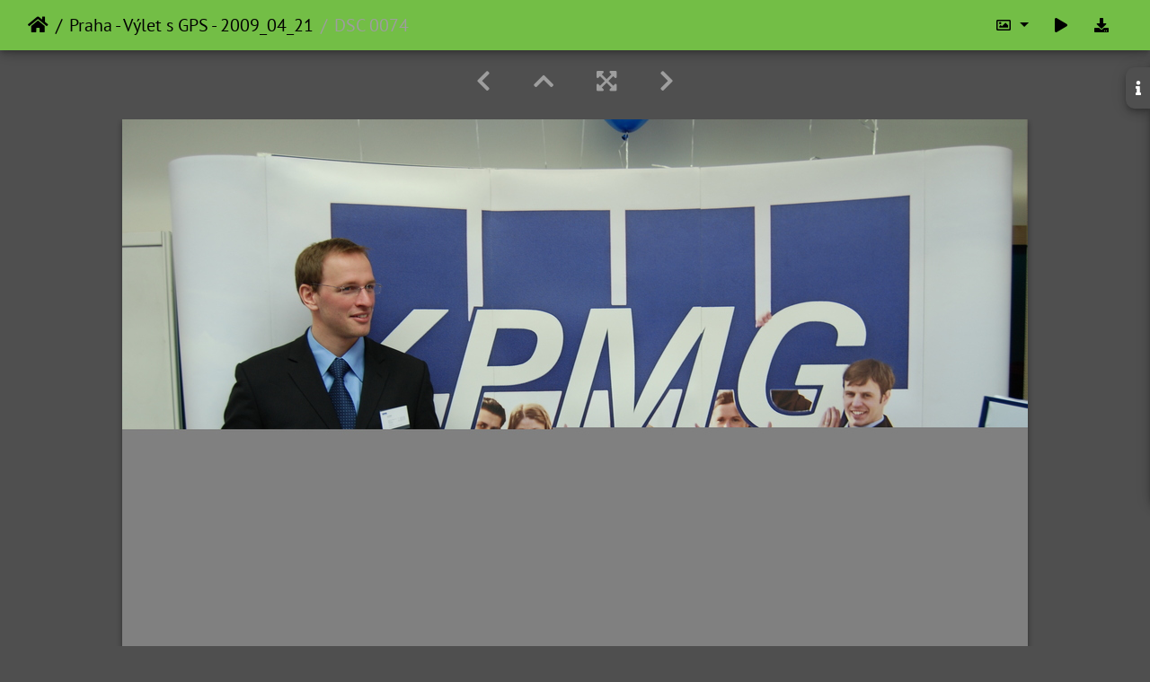

--- FILE ---
content_type: text/html; charset=utf-8
request_url: https://photo.czu.cz/picture.php?/14881/category/71
body_size: 108289
content:
<!DOCTYPE html>
<html lang="en" dir="ltr">
<head>
    <meta http-equiv="Content-Type" content="text/html; charset=utf-8">
    <meta name="generator" content="Piwigo (aka PWG), see piwigo.org">
    <meta name="viewport" content="width=device-width, initial-scale=1.0, maximum-scale=1.0, viewport-fit=cover">
    <meta name="mobile-web-app-capable" content="yes">
    <meta name="apple-mobile-web-app-capable" content="yes">
    <meta name="apple-mobile-web-app-status-bar-style" content="black-translucent">
    <meta http-equiv="X-UA-Compatible" content="IE=edge">
    <meta name="description" content="DSC 0074 - DSC_0074.JPG">

    <title>DSC 0074 | Česká zemědělská univerzita v Praze</title>
    <link rel="shortcut icon" type="image/x-icon" href="themes/default/icon/favicon.ico">
    <link rel="icon" sizes="192x192" href="themes/bootstrap_darkroom/img/logo.png">
    <link rel="apple-touch-icon" sizes="192x192" href="themes/bootstrap_darkroom/img/logo.png">
    <link rel="start" title="Home" href="/" >
    <link rel="search" title="Search" href="search.php">
    <link rel="first" title="First" href="picture.php?/14970/category/71">
    <link rel="prev" title="Previous" href="picture.php?/14882/category/71">
    <link rel="next" title="Next" href="picture.php?/14880/category/71">
    <link rel="last" title="Last" href="picture.php?/14797/category/71">
    <link rel="up" title="Thumbnails" href="index.php?/category/71/start-60">
    <link rel="canonical" href="picture.php?/14881">

     <link rel="stylesheet" type="text/css" href="_data/combined/lxkk36.css">

<link rel="prerender" href="picture.php?/14880/category/71">
</head>

<body id="thePicturePage" class="section-categories category-71 image-14881 "  data-infos='{"section":"categories","category_id":"71","image_id":"14881"}'>

<div id="wrapper">





<!-- End of header.tpl -->
<!-- Start of picture.tpl -->


<nav class="navbar navbar-contextual navbar-expand-lg navbar-dark bg-primary sticky-top mb-2">
    <div class="container-fluid">
        <div class="navbar-brand">
            <div class="nav-breadcrumb d-inline-flex"><a class="nav-breadcrumb-item" href="/">Home</a><a class="nav-breadcrumb-item" href="index.php?/category/71">Praha - Výlet s GPS - 2009_04_21</a><span class="nav-breadcrumb-item active">DSC 0074</span></div>
        </div>
        <button type="button" class="navbar-toggler" data-toggle="collapse" data-target="#secondary-navbar" aria-controls="secondary-navbar" aria-expanded="false" aria-label="Toggle navigation">
            <span class="fas fa-bars"></span>
        </button>
        <div class="navbar-collapse collapse justify-content-end" id="secondary-navbar">
            <ul class="navbar-nav">
                <li class="nav-item dropdown">
                    <a href="#" class="nav-link dropdown-toggle" data-toggle="dropdown" title="Photo sizes">
                        <i class="far fa-image fa-fw" aria-hidden="true"></i><span class="d-lg-none ml-2">Photo sizes</span>
                    </a>
                    <div class="dropdown-menu dropdown-menu-right" role="menu">
                        <a id="derivativemedium" class="dropdown-item derivative-li" href="javascript:changeImgSrc('i.php?/upload/2017/10/09/20171009123924-aa6d7486-me.jpg','medium','medium')" rel="nofollow">
                                M - medium<span class="derivativeSizeDetails"> (792 x 530)</span>
                        </a>
                        <a id="derivativelarge" class="dropdown-item derivative-li active" href="javascript:changeImgSrc('_data/i/upload/2017/10/09/20171009123924-aa6d7486-la.jpg','large','large')" rel="nofollow">
                                L - large<span class="derivativeSizeDetails"> (1008 x 674)</span>
                        </a>
                        <a id="derivativexxlarge" class="dropdown-item derivative-li" href="javascript:changeImgSrc('i.php?/upload/2017/10/09/20171009123924-aa6d7486-xx.jpg','xxlarge','xxlarge')" rel="nofollow">
                                XXL - huge<span class="derivativeSizeDetails"> (1656 x 1108)</span>
                        </a>

                        <a class="dropdown-item" href="javascript:phpWGOpenWindow('./upload/2017/10/09/20171009123924-aa6d7486.jpg','xxx','scrollbars=yes,toolbar=no,status=no,resizable=yes')" rel="nofollow">Original</a>
                    </div>
                </li>
                <li class="nav-item">
                    <a class="nav-link" href="javascript:;" title="slideshow" id="startSlideshow" rel="nofollow">
                        <i class="fas fa-play fa-fw" aria-hidden="true"></i><span class="d-lg-none ml-2 text-capitalize">slideshow</span>
                    </a>
                </li>
                <li class="nav-item">
                    <a id="downloadSwitchLink" class="nav-link" href="action.php?id=14881&amp;part=e&amp;download" title="Download this file" rel="nofollow">
                        <i class="fas fa-download fa-fw" aria-hidden="true"></i><span class="d-lg-none ml-2">Download this file</span>
                    </a>
                 </li>
            </ul>
        </div>
    </div>
</nav>


<div id="main-picture-container" class="container-fluid">


  <div class="row justify-content-center">
    <div id="navigationButtons" class="col-12 py-2">
<a href="picture.php?/14882/category/71" title="Previous : DSC 0075" id="navPrevPicture"><i class="fas fa-chevron-left" aria-hidden="true"></i></a><a href="index.php?/category/71/start-60" title="Thumbnails"><i class="fas fa-chevron-up"></i></a><a href="javascript:;" title="Fullscreen" id="startPhotoSwipe"><i class="fas fa-expand-arrows-alt" aria-hidden="true"></i></a><a href="picture.php?/14880/category/71" title="Next : DSC 0073" id="navNextPicture"><i class="fas fa-chevron-right" aria-hidden="true"></i></a>    </div>
  </div>

  <div id="theImage" class="row d-block justify-content-center mb-3">
    <img class="path-ext-jpg file-ext-jpg" src="_data/i/upload/2017/10/09/20171009123924-aa6d7486-la.jpg" width="1008" height="674" alt="DSC_0074.JPG" id="theMainImage" usemap="#maplarge" title="DSC 0074 - DSC_0074.JPG">
  
<map name="mapmedium"><area shape=rect coords="0,0,198,530" href="picture.php?/14882/category/71" title="Previous : DSC 0075" alt="DSC 0075"><area shape=rect coords="198,0,591,132" href="index.php?/category/71/start-60" title="Thumbnails" alt="Thumbnails"><area shape=rect coords="595,0,792,530" href="picture.php?/14880/category/71" title="Next : DSC 0073" alt="DSC 0073"></map><map name="maplarge"><area shape=rect coords="0,0,252,674" href="picture.php?/14882/category/71" title="Previous : DSC 0075" alt="DSC 0075"><area shape=rect coords="252,0,752,168" href="index.php?/category/71/start-60" title="Thumbnails" alt="Thumbnails"><area shape=rect coords="757,0,1008,674" href="picture.php?/14880/category/71" title="Next : DSC 0073" alt="DSC 0073"></map><map name="mapxxlarge"><area shape=rect coords="0,0,414,1108" href="picture.php?/14882/category/71" title="Previous : DSC 0075" alt="DSC 0075"><area shape=rect coords="414,0,1235,277" href="index.php?/category/71/start-60" title="Thumbnails" alt="Thumbnails"><area shape=rect coords="1245,0,1656,1108" href="picture.php?/14880/category/71" title="Next : DSC 0073" alt="DSC 0073"></map>
  </div>

<div id="sidebar">
    <div id="info-content" class="info">
        <dl id="standard" class="imageInfoTable">
            <h4>Information</h4>
            <div id="Dimensions" class="imageInfo">
                <dt>Dimensions</dt>
                <dd>3872*2592</dd>
            </div>
            <div id="Categories" class="imageInfo">
                <dt>Albums</dt>
                <dd>
                <a href="index.php?/category/71">Praha - Výlet s GPS - 2009_04_21</a>
                </dd>
            </div>

<div id="metadata" class="imageInfo">
            <br />
            <h4>EXIF Metadata</h4>
            <dt>Make</dt>
            <dd>NIKON CORPORATION</dd>
            <dt>Model</dt>
            <dd>NIKON D80</dd>
            <dt>DateTimeOriginal</dt>
            <dd>2007:11:28 11:27:25</dd>
            <dt>ApertureFNumber</dt>
            <dd>f/3.8</dd>
</div>
        </dl>
    </div>
    <div class="handle">
        <a id="info-link" href="#">
            <span class="fas fa-info" aria-hidden="true"></span>
        </a>
    </div>
</div>

  <div id="theImageComment" class="row justify-content-center mb-3">
  </div>

    </div>

<div id="carousel-container" class="container">
  <div id="theImageCarousel" class="row mx-0">
    <div class="col-lg-10 col-md-12 mx-auto">
      <div id="thumbnailCarousel" class="slick-carousel center">
            <div class="text-center">
          <a href="picture.php?/14970/category/71">
            <img data-lazy="_data/i/upload/2017/10/09/20171009124044-121fc0b0-sq.jpg" alt="GPS a DIGI 006" title="" class="img-fluid path-ext-jpg file-ext-jpg">
          </a>
        </div>
            <div class="text-center">
          <a href="picture.php?/14971/category/71">
            <img data-lazy="_data/i/upload/2017/10/09/20171009124044-5ad6eda6-sq.jpg" alt="GPS a DIGI 010" title="" class="img-fluid path-ext-jpg file-ext-jpg">
          </a>
        </div>
            <div class="text-center">
          <a href="picture.php?/14972/category/71">
            <img data-lazy="_data/i/upload/2017/10/09/20171009124044-dc46be42-sq.jpg" alt="GPS a DIGI 011" title="" class="img-fluid path-ext-jpg file-ext-jpg">
          </a>
        </div>
            <div class="text-center">
          <a href="picture.php?/14968/category/71">
            <img data-lazy="_data/i/upload/2017/10/09/20171009124043-286a2951-sq.jpg" alt="GPS a DIGI 004 a" title="" class="img-fluid path-ext-jpg file-ext-jpg">
          </a>
        </div>
            <div class="text-center">
          <a href="picture.php?/14969/category/71">
            <img data-lazy="_data/i/upload/2017/10/09/20171009124043-b48213ca-sq.jpg" alt="GPS a DIGI 005" title="" class="img-fluid path-ext-jpg file-ext-jpg">
          </a>
        </div>
            <div class="text-center">
          <a href="picture.php?/14965/category/71">
            <img data-lazy="_data/i/upload/2017/10/09/20171009124042-a922c0df-sq.jpg" alt="DSC 0152" title="" class="img-fluid path-ext-jpg file-ext-jpg">
          </a>
        </div>
            <div class="text-center">
          <a href="picture.php?/14966/category/71">
            <img data-lazy="_data/i/upload/2017/10/09/20171009124042-95f925cb-sq.jpg" alt="GPS a DIGI 001" title="" class="img-fluid path-ext-jpg file-ext-jpg">
          </a>
        </div>
            <div class="text-center">
          <a href="picture.php?/14967/category/71">
            <img data-lazy="_data/i/upload/2017/10/09/20171009124042-275eeee2-sq.jpg" alt="GPS a DIGI 002" title="" class="img-fluid path-ext-jpg file-ext-jpg">
          </a>
        </div>
            <div class="text-center">
          <a href="picture.php?/14964/category/71">
            <img data-lazy="_data/i/upload/2017/10/09/20171009124040-0af8ae6f-sq.jpg" alt="DSC 0151" title="" class="img-fluid path-ext-jpg file-ext-jpg">
          </a>
        </div>
            <div class="text-center">
          <a href="picture.php?/14963/category/71">
            <img data-lazy="_data/i/upload/2017/10/09/20171009124039-7d7a5022-sq.jpg" alt="DSC 0150" title="" class="img-fluid path-ext-jpg file-ext-jpg">
          </a>
        </div>
            <div class="text-center">
          <a href="picture.php?/14961/category/71">
            <img data-lazy="_data/i/upload/2017/10/09/20171009124038-8e06d396-sq.jpg" alt="DSC 0142" title="" class="img-fluid path-ext-jpg file-ext-jpg">
          </a>
        </div>
            <div class="text-center">
          <a href="picture.php?/14960/category/71">
            <img data-lazy="_data/i/upload/2017/10/09/20171009124036-e10a3b52-sq.jpg" alt="DSC 0141" title="" class="img-fluid path-ext-jpg file-ext-jpg">
          </a>
        </div>
            <div class="text-center">
          <a href="picture.php?/14958/category/71">
            <img data-lazy="_data/i/upload/2017/10/09/20171009124035-fa833943-sq.jpg" alt="DSC 0140" title="" class="img-fluid path-ext-jpg file-ext-jpg">
          </a>
        </div>
            <div class="text-center">
          <a href="picture.php?/14957/category/71">
            <img data-lazy="_data/i/upload/2017/10/09/20171009124034-aa38878e-sq.jpg" alt="DSC 0139" title="" class="img-fluid path-ext-jpg file-ext-jpg">
          </a>
        </div>
            <div class="text-center">
          <a href="picture.php?/14955/category/71">
            <img data-lazy="_data/i/upload/2017/10/09/20171009124032-30c61122-sq.jpg" alt="DSC 0138" title="" class="img-fluid path-ext-jpg file-ext-jpg">
          </a>
        </div>
            <div class="text-center">
          <a href="picture.php?/14953/category/71">
            <img data-lazy="_data/i/upload/2017/10/09/20171009124031-e59e2057-sq.jpg" alt="DSC 0137" title="" class="img-fluid path-ext-jpg file-ext-jpg">
          </a>
        </div>
            <div class="text-center">
          <a href="picture.php?/14952/category/71">
            <img data-lazy="_data/i/upload/2017/10/09/20171009124030-80734fdb-sq.jpg" alt="DSC 0136" title="" class="img-fluid path-ext-jpg file-ext-jpg">
          </a>
        </div>
            <div class="text-center">
          <a href="picture.php?/14951/category/71">
            <img data-lazy="_data/i/upload/2017/10/09/20171009124029-1f3d5617-sq.jpg" alt="DSC 0134" title="" class="img-fluid path-ext-jpg file-ext-jpg">
          </a>
        </div>
            <div class="text-center">
          <a href="picture.php?/14950/category/71">
            <img data-lazy="_data/i/upload/2017/10/09/20171009124027-8635094e-sq.jpg" alt="DSC 0133" title="" class="img-fluid path-ext-jpg file-ext-jpg">
          </a>
        </div>
            <div class="text-center">
          <a href="picture.php?/14949/category/71">
            <img data-lazy="_data/i/upload/2017/10/09/20171009124026-17534e7e-sq.jpg" alt="DSC 0131" title="" class="img-fluid path-ext-jpg file-ext-jpg">
          </a>
        </div>
            <div class="text-center">
          <a href="picture.php?/14947/category/71">
            <img data-lazy="_data/i/upload/2017/10/09/20171009124025-470ce08e-sq.jpg" alt="DSC 0130" title="" class="img-fluid path-ext-jpg file-ext-jpg">
          </a>
        </div>
            <div class="text-center">
          <a href="picture.php?/14946/category/71">
            <img data-lazy="_data/i/upload/2017/10/09/20171009124023-270262cf-sq.jpg" alt="DSC 0126" title="" class="img-fluid path-ext-jpg file-ext-jpg">
          </a>
        </div>
            <div class="text-center">
          <a href="picture.php?/14945/category/71">
            <img data-lazy="_data/i/upload/2017/10/09/20171009124022-6f32c196-sq.jpg" alt="DSC 0124" title="" class="img-fluid path-ext-jpg file-ext-jpg">
          </a>
        </div>
            <div class="text-center">
          <a href="picture.php?/14944/category/71">
            <img data-lazy="_data/i/upload/2017/10/09/20171009124021-dfd4310f-sq.jpg" alt="DSC 0122" title="" class="img-fluid path-ext-jpg file-ext-jpg">
          </a>
        </div>
            <div class="text-center">
          <a href="picture.php?/14941/category/71">
            <img data-lazy="_data/i/upload/2017/10/09/20171009124019-19bbb8a6-sq.jpg" alt="DSC 0121" title="" class="img-fluid path-ext-jpg file-ext-jpg">
          </a>
        </div>
            <div class="text-center">
          <a href="picture.php?/14940/category/71">
            <img data-lazy="_data/i/upload/2017/10/09/20171009124018-3a28e02a-sq.jpg" alt="DSC 0120" title="" class="img-fluid path-ext-jpg file-ext-jpg">
          </a>
        </div>
            <div class="text-center">
          <a href="picture.php?/14939/category/71">
            <img data-lazy="_data/i/upload/2017/10/09/20171009124017-37ddefd0-sq.jpg" alt="DSC 0117" title="" class="img-fluid path-ext-jpg file-ext-jpg">
          </a>
        </div>
            <div class="text-center">
          <a href="picture.php?/14937/category/71">
            <img data-lazy="_data/i/upload/2017/10/09/20171009124015-0d705841-sq.jpg" alt="DSC 0116" title="" class="img-fluid path-ext-jpg file-ext-jpg">
          </a>
        </div>
            <div class="text-center">
          <a href="picture.php?/14935/category/71">
            <img data-lazy="_data/i/upload/2017/10/09/20171009124014-238b43b7-sq.jpg" alt="DSC 0115" title="" class="img-fluid path-ext-jpg file-ext-jpg">
          </a>
        </div>
            <div class="text-center">
          <a href="picture.php?/14932/category/71">
            <img data-lazy="_data/i/upload/2017/10/09/20171009124012-f070c2b5-sq.jpg" alt="DSC 0114" title="" class="img-fluid path-ext-jpg file-ext-jpg">
          </a>
        </div>
            <div class="text-center">
          <a href="picture.php?/14931/category/71">
            <img data-lazy="_data/i/upload/2017/10/09/20171009124011-5bfce6dc-sq.jpg" alt="DSC 0113" title="" class="img-fluid path-ext-jpg file-ext-jpg">
          </a>
        </div>
            <div class="text-center">
          <a href="picture.php?/14929/category/71">
            <img data-lazy="_data/i/upload/2017/10/09/20171009124010-c369f827-sq.jpg" alt="DSC 0112" title="" class="img-fluid path-ext-jpg file-ext-jpg">
          </a>
        </div>
            <div class="text-center">
          <a href="picture.php?/14927/category/71">
            <img data-lazy="_data/i/upload/2017/10/09/20171009124008-147faddd-sq.jpg" alt="DSC 0111" title="" class="img-fluid path-ext-jpg file-ext-jpg">
          </a>
        </div>
            <div class="text-center">
          <a href="picture.php?/14926/category/71">
            <img data-lazy="_data/i/upload/2017/10/09/20171009124007-e74e0e2a-sq.jpg" alt="DSC 0110" title="" class="img-fluid path-ext-jpg file-ext-jpg">
          </a>
        </div>
            <div class="text-center">
          <a href="picture.php?/14925/category/71">
            <img data-lazy="_data/i/upload/2017/10/09/20171009124005-827443fd-sq.jpg" alt="DSC 0109" title="" class="img-fluid path-ext-jpg file-ext-jpg">
          </a>
        </div>
            <div class="text-center">
          <a href="picture.php?/14921/category/71">
            <img data-lazy="_data/i/upload/2017/10/09/20171009124004-d4a7ac00-sq.jpg" alt="DSC 0107" title="" class="img-fluid path-ext-jpg file-ext-jpg">
          </a>
        </div>
            <div class="text-center">
          <a href="picture.php?/14920/category/71">
            <img data-lazy="_data/i/upload/2017/10/09/20171009124002-1f6828a5-sq.jpg" alt="DSC 0106" title="" class="img-fluid path-ext-jpg file-ext-jpg">
          </a>
        </div>
            <div class="text-center">
          <a href="picture.php?/14918/category/71">
            <img data-lazy="_data/i/upload/2017/10/09/20171009124001-c2f1a86c-sq.jpg" alt="DSC 0104" title="" class="img-fluid path-ext-jpg file-ext-jpg">
          </a>
        </div>
            <div class="text-center">
          <a href="picture.php?/14917/category/71">
            <img data-lazy="_data/i/upload/2017/10/09/20171009123959-fae44044-sq.jpg" alt="DSC 0103" title="" class="img-fluid path-ext-jpg file-ext-jpg">
          </a>
        </div>
            <div class="text-center">
          <a href="picture.php?/14916/category/71">
            <img data-lazy="_data/i/upload/2017/10/09/20171009123958-d73e49e4-sq.jpg" alt="DSC 0101" title="" class="img-fluid path-ext-jpg file-ext-jpg">
          </a>
        </div>
            <div class="text-center">
          <a href="picture.php?/14915/category/71">
            <img data-lazy="_data/i/upload/2017/10/09/20171009123956-bec3eb6c-sq.jpg" alt="DSC 0100" title="" class="img-fluid path-ext-jpg file-ext-jpg">
          </a>
        </div>
            <div class="text-center">
          <a href="picture.php?/14913/category/71">
            <img data-lazy="_data/i/upload/2017/10/09/20171009123955-d59231c7-sq.jpg" alt="DSC 0099" title="" class="img-fluid path-ext-jpg file-ext-jpg">
          </a>
        </div>
            <div class="text-center">
          <a href="picture.php?/14912/category/71">
            <img data-lazy="_data/i/upload/2017/10/09/20171009123953-926b146d-sq.jpg" alt="DSC 0098" title="" class="img-fluid path-ext-jpg file-ext-jpg">
          </a>
        </div>
            <div class="text-center">
          <a href="picture.php?/14910/category/71">
            <img data-lazy="_data/i/upload/2017/10/09/20171009123952-022cc188-sq.jpg" alt="DSC 0096" title="" class="img-fluid path-ext-jpg file-ext-jpg">
          </a>
        </div>
            <div class="text-center">
          <a href="picture.php?/14909/category/71">
            <img data-lazy="_data/i/upload/2017/10/09/20171009123951-23d1ae20-sq.jpg" alt="DSC 0095" title="" class="img-fluid path-ext-jpg file-ext-jpg">
          </a>
        </div>
            <div class="text-center">
          <a href="picture.php?/14908/category/71">
            <img data-lazy="_data/i/upload/2017/10/09/20171009123949-a344757c-sq.jpg" alt="DSC 0094" title="" class="img-fluid path-ext-jpg file-ext-jpg">
          </a>
        </div>
            <div class="text-center">
          <a href="picture.php?/14906/category/71">
            <img data-lazy="_data/i/upload/2017/10/09/20171009123948-e72490ec-sq.jpg" alt="DSC 0093" title="" class="img-fluid path-ext-jpg file-ext-jpg">
          </a>
        </div>
            <div class="text-center">
          <a href="picture.php?/14904/category/71">
            <img data-lazy="_data/i/upload/2017/10/09/20171009123946-ff347b2c-sq.jpg" alt="DSC 0091" title="" class="img-fluid path-ext-jpg file-ext-jpg">
          </a>
        </div>
            <div class="text-center">
          <a href="picture.php?/14903/category/71">
            <img data-lazy="_data/i/upload/2017/10/09/20171009123945-b138f916-sq.jpg" alt="DSC 0090" title="" class="img-fluid path-ext-jpg file-ext-jpg">
          </a>
        </div>
            <div class="text-center">
          <a href="picture.php?/14901/category/71">
            <img data-lazy="_data/i/upload/2017/10/09/20171009123944-b841abae-sq.jpg" alt="DSC 0089" title="" class="img-fluid path-ext-jpg file-ext-jpg">
          </a>
        </div>
            <div class="text-center">
          <a href="picture.php?/14899/category/71">
            <img data-lazy="_data/i/upload/2017/10/09/20171009123942-fce83808-sq.jpg" alt="DSC 0088" title="" class="img-fluid path-ext-jpg file-ext-jpg">
          </a>
        </div>
            <div class="text-center">
          <a href="picture.php?/14898/category/71">
            <img data-lazy="_data/i/upload/2017/10/09/20171009123941-1c85cd0b-sq.jpg" alt="DSC 0087" title="" class="img-fluid path-ext-jpg file-ext-jpg">
          </a>
        </div>
            <div class="text-center">
          <a href="picture.php?/14897/category/71">
            <img data-lazy="_data/i/upload/2017/10/09/20171009123940-bfb7e4e0-sq.jpg" alt="DSC 0086" title="" class="img-fluid path-ext-jpg file-ext-jpg">
          </a>
        </div>
            <div class="text-center">
          <a href="picture.php?/14896/category/71">
            <img data-lazy="_data/i/upload/2017/10/09/20171009123938-660019fa-sq.jpg" alt="DSC 0084" title="" class="img-fluid path-ext-jpg file-ext-jpg">
          </a>
        </div>
            <div class="text-center">
          <a href="picture.php?/14895/category/71">
            <img data-lazy="_data/i/upload/2017/10/09/20171009123937-528ec565-sq.jpg" alt="DSC 0083" title="" class="img-fluid path-ext-jpg file-ext-jpg">
          </a>
        </div>
            <div class="text-center">
          <a href="picture.php?/14893/category/71">
            <img data-lazy="_data/i/upload/2017/10/09/20171009123936-6af01b18-sq.jpg" alt="DSC 0082" title="" class="img-fluid path-ext-jpg file-ext-jpg">
          </a>
        </div>
            <div class="text-center">
          <a href="picture.php?/14891/category/71">
            <img data-lazy="_data/i/upload/2017/10/09/20171009123934-01e3a430-sq.jpg" alt="DSC 0081" title="" class="img-fluid path-ext-jpg file-ext-jpg">
          </a>
        </div>
            <div class="text-center">
          <a href="picture.php?/14890/category/71">
            <img data-lazy="_data/i/upload/2017/10/09/20171009123933-c15ab25f-sq.jpg" alt="DSC 0080" title="" class="img-fluid path-ext-jpg file-ext-jpg">
          </a>
        </div>
            <div class="text-center">
          <a href="picture.php?/14888/category/71">
            <img data-lazy="_data/i/upload/2017/10/09/20171009123931-6f14fdbb-sq.jpg" alt="DSC 0079" title="" class="img-fluid path-ext-jpg file-ext-jpg">
          </a>
        </div>
            <div class="text-center">
          <a href="picture.php?/14887/category/71">
            <img data-lazy="_data/i/upload/2017/10/09/20171009123930-676586f4-sq.jpg" alt="DSC 0078" title="" class="img-fluid path-ext-jpg file-ext-jpg">
          </a>
        </div>
            <div class="text-center">
          <a href="picture.php?/14885/category/71">
            <img data-lazy="_data/i/upload/2017/10/09/20171009123929-4eff6f0d-sq.jpg" alt="DSC 0077" title="" class="img-fluid path-ext-jpg file-ext-jpg">
          </a>
        </div>
            <div class="text-center">
          <a href="picture.php?/14883/category/71">
            <img data-lazy="_data/i/upload/2017/10/09/20171009123927-79308646-sq.jpg" alt="DSC 0076" title="" class="img-fluid path-ext-jpg file-ext-jpg">
          </a>
        </div>
            <div class="text-center">
          <a href="picture.php?/14882/category/71">
            <img data-lazy="_data/i/upload/2017/10/09/20171009123926-6e18b6d8-sq.jpg" alt="DSC 0075" title="" class="img-fluid path-ext-jpg file-ext-jpg">
          </a>
        </div>
            <div class="text-center thumbnail-active">
          <a href="picture.php?/14881/category/71">
            <img data-lazy="_data/i/upload/2017/10/09/20171009123924-aa6d7486-sq.jpg" alt="DSC 0074" title="" class="img-fluid path-ext-jpg file-ext-jpg">
          </a>
        </div>
            <div class="text-center">
          <a href="picture.php?/14880/category/71">
            <img data-lazy="_data/i/upload/2017/10/09/20171009123923-a9aea668-sq.jpg" alt="DSC 0073" title="" class="img-fluid path-ext-jpg file-ext-jpg">
          </a>
        </div>
            <div class="text-center">
          <a href="picture.php?/14878/category/71">
            <img data-lazy="_data/i/upload/2017/10/09/20171009123921-c228edf4-sq.jpg" alt="DSC 0072" title="" class="img-fluid path-ext-jpg file-ext-jpg">
          </a>
        </div>
            <div class="text-center">
          <a href="picture.php?/14877/category/71">
            <img data-lazy="_data/i/upload/2017/10/09/20171009123920-2562f81b-sq.jpg" alt="DSC 0071" title="" class="img-fluid path-ext-jpg file-ext-jpg">
          </a>
        </div>
            <div class="text-center">
          <a href="picture.php?/14875/category/71">
            <img data-lazy="_data/i/upload/2017/10/09/20171009123918-6577d428-sq.jpg" alt="DSC 0070" title="" class="img-fluid path-ext-jpg file-ext-jpg">
          </a>
        </div>
            <div class="text-center">
          <a href="picture.php?/14874/category/71">
            <img data-lazy="_data/i/upload/2017/10/09/20171009123917-dc02c268-sq.jpg" alt="DSC 0069" title="" class="img-fluid path-ext-jpg file-ext-jpg">
          </a>
        </div>
            <div class="text-center">
          <a href="picture.php?/14871/category/71">
            <img data-lazy="_data/i/upload/2017/10/09/20171009123915-1bf46957-sq.jpg" alt="DSC 0068" title="" class="img-fluid path-ext-jpg file-ext-jpg">
          </a>
        </div>
            <div class="text-center">
          <a href="picture.php?/14870/category/71">
            <img data-lazy="_data/i/upload/2017/10/09/20171009123914-7dda6c18-sq.jpg" alt="DSC 0067" title="" class="img-fluid path-ext-jpg file-ext-jpg">
          </a>
        </div>
            <div class="text-center">
          <a href="picture.php?/14869/category/71">
            <img data-lazy="_data/i/upload/2017/10/09/20171009123913-adc8c01d-sq.jpg" alt="DSC 0066" title="" class="img-fluid path-ext-jpg file-ext-jpg">
          </a>
        </div>
            <div class="text-center">
          <a href="picture.php?/14867/category/71">
            <img data-lazy="_data/i/upload/2017/10/09/20171009123911-c5d3ff9e-sq.jpg" alt="DSC 0065" title="" class="img-fluid path-ext-jpg file-ext-jpg">
          </a>
        </div>
            <div class="text-center">
          <a href="picture.php?/14866/category/71">
            <img data-lazy="_data/i/upload/2017/10/09/20171009123910-f535b830-sq.jpg" alt="DSC 0064" title="" class="img-fluid path-ext-jpg file-ext-jpg">
          </a>
        </div>
            <div class="text-center">
          <a href="picture.php?/14865/category/71">
            <img data-lazy="_data/i/upload/2017/10/09/20171009123909-114a3c03-sq.jpg" alt="DSC 0063" title="" class="img-fluid path-ext-jpg file-ext-jpg">
          </a>
        </div>
            <div class="text-center">
          <a href="picture.php?/14863/category/71">
            <img data-lazy="_data/i/upload/2017/10/09/20171009123907-332df804-sq.jpg" alt="DSC 0062" title="" class="img-fluid path-ext-jpg file-ext-jpg">
          </a>
        </div>
            <div class="text-center">
          <a href="picture.php?/14862/category/71">
            <img data-lazy="_data/i/upload/2017/10/09/20171009123906-132d4a0f-sq.jpg" alt="DSC 0058" title="" class="img-fluid path-ext-jpg file-ext-jpg">
          </a>
        </div>
            <div class="text-center">
          <a href="picture.php?/14860/category/71">
            <img data-lazy="_data/i/upload/2017/10/09/20171009123904-621ad6a7-sq.jpg" alt="DSC 0056" title="" class="img-fluid path-ext-jpg file-ext-jpg">
          </a>
        </div>
            <div class="text-center">
          <a href="picture.php?/14859/category/71">
            <img data-lazy="_data/i/upload/2017/10/09/20171009123903-2be3af20-sq.jpg" alt="DSC 0054" title="" class="img-fluid path-ext-jpg file-ext-jpg">
          </a>
        </div>
            <div class="text-center">
          <a href="picture.php?/14858/category/71">
            <img data-lazy="_data/i/upload/2017/10/09/20171009123902-7dd83e68-sq.jpg" alt="DSC 0053" title="" class="img-fluid path-ext-jpg file-ext-jpg">
          </a>
        </div>
            <div class="text-center">
          <a href="picture.php?/14856/category/71">
            <img data-lazy="_data/i/upload/2017/10/09/20171009123900-bdee6d85-sq.jpg" alt="DSC 0052" title="" class="img-fluid path-ext-jpg file-ext-jpg">
          </a>
        </div>
            <div class="text-center">
          <a href="picture.php?/14855/category/71">
            <img data-lazy="_data/i/upload/2017/10/09/20171009123859-0925737a-sq.jpg" alt="DSC 0050" title="" class="img-fluid path-ext-jpg file-ext-jpg">
          </a>
        </div>
            <div class="text-center">
          <a href="picture.php?/14853/category/71">
            <img data-lazy="_data/i/upload/2017/10/09/20171009123858-ce35a945-sq.jpg" alt="DSC 0049" title="" class="img-fluid path-ext-jpg file-ext-jpg">
          </a>
        </div>
            <div class="text-center">
          <a href="picture.php?/14852/category/71">
            <img data-lazy="_data/i/upload/2017/10/09/20171009123856-abc5b5fa-sq.jpg" alt="DSC 0048" title="" class="img-fluid path-ext-jpg file-ext-jpg">
          </a>
        </div>
            <div class="text-center">
          <a href="picture.php?/14851/category/71">
            <img data-lazy="_data/i/upload/2017/10/09/20171009123855-7afa54ab-sq.jpg" alt="DSC 0046" title="" class="img-fluid path-ext-jpg file-ext-jpg">
          </a>
        </div>
            <div class="text-center">
          <a href="picture.php?/14849/category/71">
            <img data-lazy="_data/i/upload/2017/10/09/20171009123853-eb203908-sq.jpg" alt="DSC 0045" title="" class="img-fluid path-ext-jpg file-ext-jpg">
          </a>
        </div>
            <div class="text-center">
          <a href="picture.php?/14846/category/71">
            <img data-lazy="_data/i/upload/2017/10/09/20171009123852-ca922173-sq.jpg" alt="DSC 0044" title="" class="img-fluid path-ext-jpg file-ext-jpg">
          </a>
        </div>
            <div class="text-center">
          <a href="picture.php?/14845/category/71">
            <img data-lazy="_data/i/upload/2017/10/09/20171009123851-85002826-sq.jpg" alt="DSC 0042" title="" class="img-fluid path-ext-jpg file-ext-jpg">
          </a>
        </div>
            <div class="text-center">
          <a href="picture.php?/14843/category/71">
            <img data-lazy="_data/i/upload/2017/10/09/20171009123849-ffc4699c-sq.jpg" alt="DSC 0040" title="" class="img-fluid path-ext-jpg file-ext-jpg">
          </a>
        </div>
            <div class="text-center">
          <a href="picture.php?/14842/category/71">
            <img data-lazy="_data/i/upload/2017/10/09/20171009123848-70641b5b-sq.jpg" alt="DSC 0038" title="" class="img-fluid path-ext-jpg file-ext-jpg">
          </a>
        </div>
            <div class="text-center">
          <a href="picture.php?/14841/category/71">
            <img data-lazy="_data/i/upload/2017/10/09/20171009123847-8865879c-sq.jpg" alt="DSC 0037" title="" class="img-fluid path-ext-jpg file-ext-jpg">
          </a>
        </div>
            <div class="text-center">
          <a href="picture.php?/14840/category/71">
            <img data-lazy="_data/i/upload/2017/10/09/20171009123845-433e81eb-sq.jpg" alt="DSC 0036" title="" class="img-fluid path-ext-jpg file-ext-jpg">
          </a>
        </div>
            <div class="text-center">
          <a href="picture.php?/14838/category/71">
            <img data-lazy="_data/i/upload/2017/10/09/20171009123844-a3409bc5-sq.jpg" alt="DSC 0033" title="" class="img-fluid path-ext-jpg file-ext-jpg">
          </a>
        </div>
            <div class="text-center">
          <a href="picture.php?/14837/category/71">
            <img data-lazy="_data/i/upload/2017/10/09/20171009123843-dc875bd9-sq.jpg" alt="DSC 0032" title="" class="img-fluid path-ext-jpg file-ext-jpg">
          </a>
        </div>
            <div class="text-center">
          <a href="picture.php?/14835/category/71">
            <img data-lazy="_data/i/upload/2017/10/09/20171009123841-8a067e52-sq.jpg" alt="DSC 0030" title="" class="img-fluid path-ext-jpg file-ext-jpg">
          </a>
        </div>
            <div class="text-center">
          <a href="picture.php?/14833/category/71">
            <img data-lazy="_data/i/upload/2017/10/09/20171009123840-f81eec8c-sq.jpg" alt="DSC 0029" title="" class="img-fluid path-ext-jpg file-ext-jpg">
          </a>
        </div>
            <div class="text-center">
          <a href="picture.php?/14832/category/71">
            <img data-lazy="_data/i/upload/2017/10/09/20171009123838-4d18764a-sq.jpg" alt="DSC 0026" title="" class="img-fluid path-ext-jpg file-ext-jpg">
          </a>
        </div>
            <div class="text-center">
          <a href="picture.php?/14830/category/71">
            <img data-lazy="_data/i/upload/2017/10/09/20171009123837-ad35137c-sq.jpg" alt="DSC 0025" title="" class="img-fluid path-ext-jpg file-ext-jpg">
          </a>
        </div>
            <div class="text-center">
          <a href="picture.php?/14829/category/71">
            <img data-lazy="_data/i/upload/2017/10/09/20171009123835-565079de-sq.jpg" alt="DSC 0024" title="" class="img-fluid path-ext-jpg file-ext-jpg">
          </a>
        </div>
            <div class="text-center">
          <a href="picture.php?/14828/category/71">
            <img data-lazy="_data/i/upload/2017/10/09/20171009123834-5ce4c724-sq.jpg" alt="DSC 0023" title="" class="img-fluid path-ext-jpg file-ext-jpg">
          </a>
        </div>
            <div class="text-center">
          <a href="picture.php?/14826/category/71">
            <img data-lazy="_data/i/upload/2017/10/09/20171009123833-9508c86c-sq.jpg" alt="DSC 0022" title="" class="img-fluid path-ext-jpg file-ext-jpg">
          </a>
        </div>
            <div class="text-center">
          <a href="picture.php?/14825/category/71">
            <img data-lazy="_data/i/upload/2017/10/09/20171009123831-0f036b32-sq.jpg" alt="DSC 0021" title="" class="img-fluid path-ext-jpg file-ext-jpg">
          </a>
        </div>
            <div class="text-center">
          <a href="picture.php?/14824/category/71">
            <img data-lazy="_data/i/upload/2017/10/09/20171009123830-961f04e4-sq.jpg" alt="DSC 0020" title="" class="img-fluid path-ext-jpg file-ext-jpg">
          </a>
        </div>
            <div class="text-center">
          <a href="picture.php?/14822/category/71">
            <img data-lazy="_data/i/upload/2017/10/09/20171009123829-e0370c98-sq.jpg" alt="DSC 0019" title="" class="img-fluid path-ext-jpg file-ext-jpg">
          </a>
        </div>
            <div class="text-center">
          <a href="picture.php?/14821/category/71">
            <img data-lazy="_data/i/upload/2017/10/09/20171009123827-ab2f3f56-sq.jpg" alt="DSC 0018" title="" class="img-fluid path-ext-jpg file-ext-jpg">
          </a>
        </div>
            <div class="text-center">
          <a href="picture.php?/14819/category/71">
            <img data-lazy="_data/i/upload/2017/10/09/20171009123826-507c812b-sq.jpg" alt="DSC 0017" title="" class="img-fluid path-ext-jpg file-ext-jpg">
          </a>
        </div>
            <div class="text-center">
          <a href="picture.php?/14818/category/71">
            <img data-lazy="_data/i/upload/2017/10/09/20171009123825-aaee7706-sq.jpg" alt="DSC 0016" title="" class="img-fluid path-ext-jpg file-ext-jpg">
          </a>
        </div>
            <div class="text-center">
          <a href="picture.php?/14816/category/71">
            <img data-lazy="_data/i/upload/2017/10/09/20171009123823-b5af3ac3-sq.jpg" alt="DSC 0015" title="" class="img-fluid path-ext-jpg file-ext-jpg">
          </a>
        </div>
            <div class="text-center">
          <a href="picture.php?/14814/category/71">
            <img data-lazy="_data/i/upload/2017/10/09/20171009123822-04acbe06-sq.jpg" alt="DSC 0014" title="" class="img-fluid path-ext-jpg file-ext-jpg">
          </a>
        </div>
            <div class="text-center">
          <a href="picture.php?/14813/category/71">
            <img data-lazy="_data/i/upload/2017/10/09/20171009123820-6485f1f6-sq.jpg" alt="DSC 0013" title="" class="img-fluid path-ext-jpg file-ext-jpg">
          </a>
        </div>
            <div class="text-center">
          <a href="picture.php?/14812/category/71">
            <img data-lazy="_data/i/upload/2017/10/09/20171009123819-e77c6994-sq.jpg" alt="DSC 0012" title="" class="img-fluid path-ext-jpg file-ext-jpg">
          </a>
        </div>
            <div class="text-center">
          <a href="picture.php?/14810/category/71">
            <img data-lazy="_data/i/upload/2017/10/09/20171009123817-bfb21751-sq.jpg" alt="DSC 0011" title="" class="img-fluid path-ext-jpg file-ext-jpg">
          </a>
        </div>
            <div class="text-center">
          <a href="picture.php?/14807/category/71">
            <img data-lazy="_data/i/upload/2017/10/09/20171009123816-035ce8a6-sq.jpg" alt="DSC 0010" title="" class="img-fluid path-ext-jpg file-ext-jpg">
          </a>
        </div>
            <div class="text-center">
          <a href="picture.php?/14806/category/71">
            <img data-lazy="_data/i/upload/2017/10/09/20171009123814-61984920-sq.jpg" alt="DSC 0009" title="" class="img-fluid path-ext-jpg file-ext-jpg">
          </a>
        </div>
            <div class="text-center">
          <a href="picture.php?/14805/category/71">
            <img data-lazy="_data/i/upload/2017/10/09/20171009123813-fa751d32-sq.jpg" alt="DSC 0008" title="" class="img-fluid path-ext-jpg file-ext-jpg">
          </a>
        </div>
            <div class="text-center">
          <a href="picture.php?/14804/category/71">
            <img data-lazy="_data/i/upload/2017/10/09/20171009123811-3b9f2824-sq.jpg" alt="DSC 0007" title="" class="img-fluid path-ext-jpg file-ext-jpg">
          </a>
        </div>
            <div class="text-center">
          <a href="picture.php?/14802/category/71">
            <img data-lazy="_data/i/upload/2017/10/09/20171009123810-987108d1-sq.jpg" alt="DSC 0006" title="" class="img-fluid path-ext-jpg file-ext-jpg">
          </a>
        </div>
            <div class="text-center">
          <a href="picture.php?/14801/category/71">
            <img data-lazy="_data/i/upload/2017/10/09/20171009123809-64f39bcf-sq.jpg" alt="DSC 0003" title="" class="img-fluid path-ext-jpg file-ext-jpg">
          </a>
        </div>
            <div class="text-center">
          <a href="picture.php?/14798/category/71">
            <img data-lazy="_data/i/upload/2017/10/09/20171009123807-1b01ac3e-sq.jpg" alt="DSC 0002" title="" class="img-fluid path-ext-jpg file-ext-jpg">
          </a>
        </div>
            <div class="text-center">
          <a href="picture.php?/14797/category/71">
            <img data-lazy="_data/i/upload/2017/10/09/20171009123806-74cbe042-sq.jpg" alt="DSC 0001" title="" class="img-fluid path-ext-jpg file-ext-jpg">
          </a>
        </div>
        </div>
    </div>
  </div>

  <div id="photoSwipeData" class="d-none">
                    <a href="picture.php?/14970/category/71" data-index="0" data-name="GPS a DIGI 006" data-description="" data-src-xlarge="./upload/2017/10/09/20171009124044-121fc0b0.jpg" data-size-xlarge="900 x 600" data-src-large="./upload/2017/10/09/20171009124044-121fc0b0.jpg" data-size-large="900 x 600" data-src-medium="i.php?/upload/2017/10/09/20171009124044-121fc0b0-me.jpg" data-size-medium="792 x 528"></a>
                <a href="picture.php?/14971/category/71" data-index="1" data-name="GPS a DIGI 010" data-description="" data-src-xlarge="./upload/2017/10/09/20171009124044-5ad6eda6.jpg" data-size-xlarge="900 x 600" data-src-large="./upload/2017/10/09/20171009124044-5ad6eda6.jpg" data-size-large="900 x 600" data-src-medium="i.php?/upload/2017/10/09/20171009124044-5ad6eda6-me.jpg" data-size-medium="792 x 528"></a>
                <a href="picture.php?/14972/category/71" data-index="2" data-name="GPS a DIGI 011" data-description="" data-src-xlarge="./upload/2017/10/09/20171009124044-dc46be42.jpg" data-size-xlarge="900 x 600" data-src-large="./upload/2017/10/09/20171009124044-dc46be42.jpg" data-size-large="900 x 600" data-src-medium="i.php?/upload/2017/10/09/20171009124044-dc46be42-me.jpg" data-size-medium="792 x 528"></a>
                <a href="picture.php?/14968/category/71" data-index="3" data-name="GPS a DIGI 004 a" data-description="" data-src-xlarge="_data/i/upload/2017/10/09/20171009124043-286a2951-xx.jpg" data-size-xlarge="1656 x 1104" data-src-large="_data/i/upload/2017/10/09/20171009124043-286a2951-la.jpg" data-size-large="1008 x 672" data-src-medium="i.php?/upload/2017/10/09/20171009124043-286a2951-me.jpg" data-size-medium="792 x 528"></a>
                <a href="picture.php?/14969/category/71" data-index="4" data-name="GPS a DIGI 005" data-description="" data-src-xlarge="./upload/2017/10/09/20171009124043-b48213ca.jpg" data-size-xlarge="900 x 600" data-src-large="./upload/2017/10/09/20171009124043-b48213ca.jpg" data-size-large="900 x 600" data-src-medium="i.php?/upload/2017/10/09/20171009124043-b48213ca-me.jpg" data-size-medium="792 x 528"></a>
                <a href="picture.php?/14965/category/71" data-index="5" data-name="DSC 0152" data-description="" data-src-xlarge="_data/i/upload/2017/10/09/20171009124042-a922c0df-xx.jpg" data-size-xlarge="1656 x 1108" data-src-large="_data/i/upload/2017/10/09/20171009124042-a922c0df-la.jpg" data-size-large="1008 x 674" data-src-medium="i.php?/upload/2017/10/09/20171009124042-a922c0df-me.jpg" data-size-medium="792 x 530"></a>
                <a href="picture.php?/14966/category/71" data-index="6" data-name="GPS a DIGI 001" data-description="" data-src-xlarge="./upload/2017/10/09/20171009124042-95f925cb.jpg" data-size-xlarge="900 x 600" data-src-large="./upload/2017/10/09/20171009124042-95f925cb.jpg" data-size-large="900 x 600" data-src-medium="i.php?/upload/2017/10/09/20171009124042-95f925cb-me.jpg" data-size-medium="792 x 528"></a>
                <a href="picture.php?/14967/category/71" data-index="7" data-name="GPS a DIGI 002" data-description="" data-src-xlarge="./upload/2017/10/09/20171009124042-275eeee2.jpg" data-size-xlarge="900 x 600" data-src-large="./upload/2017/10/09/20171009124042-275eeee2.jpg" data-size-large="900 x 600" data-src-medium="i.php?/upload/2017/10/09/20171009124042-275eeee2-me.jpg" data-size-medium="792 x 528"></a>
                <a href="picture.php?/14964/category/71" data-index="8" data-name="DSC 0151" data-description="" data-src-xlarge="_data/i/upload/2017/10/09/20171009124040-0af8ae6f-xx.jpg" data-size-xlarge="1656 x 1108" data-src-large="_data/i/upload/2017/10/09/20171009124040-0af8ae6f-la.jpg" data-size-large="1008 x 674" data-src-medium="i.php?/upload/2017/10/09/20171009124040-0af8ae6f-me.jpg" data-size-medium="792 x 530"></a>
                <a href="picture.php?/14963/category/71" data-index="9" data-name="DSC 0150" data-description="" data-src-xlarge="_data/i/upload/2017/10/09/20171009124039-7d7a5022-xx.jpg" data-size-xlarge="1656 x 1108" data-src-large="_data/i/upload/2017/10/09/20171009124039-7d7a5022-la.jpg" data-size-large="1008 x 674" data-src-medium="i.php?/upload/2017/10/09/20171009124039-7d7a5022-me.jpg" data-size-medium="792 x 530"></a>
                <a href="picture.php?/14961/category/71" data-index="10" data-name="DSC 0142" data-description="" data-src-xlarge="_data/i/upload/2017/10/09/20171009124038-8e06d396-xx.jpg" data-size-xlarge="1656 x 1108" data-src-large="_data/i/upload/2017/10/09/20171009124038-8e06d396-la.jpg" data-size-large="1008 x 674" data-src-medium="i.php?/upload/2017/10/09/20171009124038-8e06d396-me.jpg" data-size-medium="792 x 530"></a>
                <a href="picture.php?/14960/category/71" data-index="11" data-name="DSC 0141" data-description="" data-src-xlarge="_data/i/upload/2017/10/09/20171009124036-e10a3b52-xx.jpg" data-size-xlarge="831 x 1242" data-src-large="_data/i/upload/2017/10/09/20171009124036-e10a3b52-la.jpg" data-size-large="506 x 756" data-src-medium="i.php?/upload/2017/10/09/20171009124036-e10a3b52-me.jpg" data-size-medium="397 x 594"></a>
                <a href="picture.php?/14958/category/71" data-index="12" data-name="DSC 0140" data-description="" data-src-xlarge="_data/i/upload/2017/10/09/20171009124035-fa833943-xx.jpg" data-size-xlarge="831 x 1242" data-src-large="_data/i/upload/2017/10/09/20171009124035-fa833943-la.jpg" data-size-large="506 x 756" data-src-medium="i.php?/upload/2017/10/09/20171009124035-fa833943-me.jpg" data-size-medium="397 x 594"></a>
                <a href="picture.php?/14957/category/71" data-index="13" data-name="DSC 0139" data-description="" data-src-xlarge="_data/i/upload/2017/10/09/20171009124034-aa38878e-xx.jpg" data-size-xlarge="1656 x 1108" data-src-large="_data/i/upload/2017/10/09/20171009124034-aa38878e-la.jpg" data-size-large="1008 x 674" data-src-medium="i.php?/upload/2017/10/09/20171009124034-aa38878e-me.jpg" data-size-medium="792 x 530"></a>
                <a href="picture.php?/14955/category/71" data-index="14" data-name="DSC 0138" data-description="" data-src-xlarge="_data/i/upload/2017/10/09/20171009124032-30c61122-xx.jpg" data-size-xlarge="1656 x 1108" data-src-large="_data/i/upload/2017/10/09/20171009124032-30c61122-la.jpg" data-size-large="1008 x 674" data-src-medium="i.php?/upload/2017/10/09/20171009124032-30c61122-me.jpg" data-size-medium="792 x 530"></a>
                <a href="picture.php?/14953/category/71" data-index="15" data-name="DSC 0137" data-description="" data-src-xlarge="_data/i/upload/2017/10/09/20171009124031-e59e2057-xx.jpg" data-size-xlarge="1656 x 1108" data-src-large="_data/i/upload/2017/10/09/20171009124031-e59e2057-la.jpg" data-size-large="1008 x 674" data-src-medium="i.php?/upload/2017/10/09/20171009124031-e59e2057-me.jpg" data-size-medium="792 x 530"></a>
                <a href="picture.php?/14952/category/71" data-index="16" data-name="DSC 0136" data-description="" data-src-xlarge="_data/i/upload/2017/10/09/20171009124030-80734fdb-xx.jpg" data-size-xlarge="1656 x 1108" data-src-large="_data/i/upload/2017/10/09/20171009124030-80734fdb-la.jpg" data-size-large="1008 x 674" data-src-medium="i.php?/upload/2017/10/09/20171009124030-80734fdb-me.jpg" data-size-medium="792 x 530"></a>
                <a href="picture.php?/14951/category/71" data-index="17" data-name="DSC 0134" data-description="" data-src-xlarge="_data/i/upload/2017/10/09/20171009124029-1f3d5617-xx.jpg" data-size-xlarge="1656 x 1108" data-src-large="_data/i/upload/2017/10/09/20171009124029-1f3d5617-la.jpg" data-size-large="1008 x 674" data-src-medium="i.php?/upload/2017/10/09/20171009124029-1f3d5617-me.jpg" data-size-medium="792 x 530"></a>
                <a href="picture.php?/14950/category/71" data-index="18" data-name="DSC 0133" data-description="" data-src-xlarge="_data/i/upload/2017/10/09/20171009124027-8635094e-xx.jpg" data-size-xlarge="1656 x 1108" data-src-large="_data/i/upload/2017/10/09/20171009124027-8635094e-la.jpg" data-size-large="1008 x 674" data-src-medium="i.php?/upload/2017/10/09/20171009124027-8635094e-me.jpg" data-size-medium="792 x 530"></a>
                <a href="picture.php?/14949/category/71" data-index="19" data-name="DSC 0131" data-description="" data-src-xlarge="_data/i/upload/2017/10/09/20171009124026-17534e7e-xx.jpg" data-size-xlarge="1656 x 1108" data-src-large="_data/i/upload/2017/10/09/20171009124026-17534e7e-la.jpg" data-size-large="1008 x 674" data-src-medium="i.php?/upload/2017/10/09/20171009124026-17534e7e-me.jpg" data-size-medium="792 x 530"></a>
                <a href="picture.php?/14947/category/71" data-index="20" data-name="DSC 0130" data-description="" data-src-xlarge="_data/i/upload/2017/10/09/20171009124025-470ce08e-xx.jpg" data-size-xlarge="1656 x 1108" data-src-large="_data/i/upload/2017/10/09/20171009124025-470ce08e-la.jpg" data-size-large="1008 x 674" data-src-medium="i.php?/upload/2017/10/09/20171009124025-470ce08e-me.jpg" data-size-medium="792 x 530"></a>
                <a href="picture.php?/14946/category/71" data-index="21" data-name="DSC 0126" data-description="" data-src-xlarge="_data/i/upload/2017/10/09/20171009124023-270262cf-xx.jpg" data-size-xlarge="1656 x 1108" data-src-large="_data/i/upload/2017/10/09/20171009124023-270262cf-la.jpg" data-size-large="1008 x 674" data-src-medium="i.php?/upload/2017/10/09/20171009124023-270262cf-me.jpg" data-size-medium="792 x 530"></a>
                <a href="picture.php?/14945/category/71" data-index="22" data-name="DSC 0124" data-description="" data-src-xlarge="_data/i/upload/2017/10/09/20171009124022-6f32c196-xx.jpg" data-size-xlarge="1656 x 1108" data-src-large="_data/i/upload/2017/10/09/20171009124022-6f32c196-la.jpg" data-size-large="1008 x 674" data-src-medium="i.php?/upload/2017/10/09/20171009124022-6f32c196-me.jpg" data-size-medium="792 x 530"></a>
                <a href="picture.php?/14944/category/71" data-index="23" data-name="DSC 0122" data-description="" data-src-xlarge="_data/i/upload/2017/10/09/20171009124021-dfd4310f-xx.jpg" data-size-xlarge="1656 x 1108" data-src-large="_data/i/upload/2017/10/09/20171009124021-dfd4310f-la.jpg" data-size-large="1008 x 674" data-src-medium="i.php?/upload/2017/10/09/20171009124021-dfd4310f-me.jpg" data-size-medium="792 x 530"></a>
                <a href="picture.php?/14941/category/71" data-index="24" data-name="DSC 0121" data-description="" data-src-xlarge="_data/i/upload/2017/10/09/20171009124019-19bbb8a6-xx.jpg" data-size-xlarge="1656 x 1108" data-src-large="_data/i/upload/2017/10/09/20171009124019-19bbb8a6-la.jpg" data-size-large="1008 x 674" data-src-medium="i.php?/upload/2017/10/09/20171009124019-19bbb8a6-me.jpg" data-size-medium="792 x 530"></a>
                <a href="picture.php?/14940/category/71" data-index="25" data-name="DSC 0120" data-description="" data-src-xlarge="_data/i/upload/2017/10/09/20171009124018-3a28e02a-xx.jpg" data-size-xlarge="1656 x 1108" data-src-large="_data/i/upload/2017/10/09/20171009124018-3a28e02a-la.jpg" data-size-large="1008 x 674" data-src-medium="i.php?/upload/2017/10/09/20171009124018-3a28e02a-me.jpg" data-size-medium="792 x 530"></a>
                <a href="picture.php?/14939/category/71" data-index="26" data-name="DSC 0117" data-description="" data-src-xlarge="_data/i/upload/2017/10/09/20171009124017-37ddefd0-xx.jpg" data-size-xlarge="1656 x 1108" data-src-large="_data/i/upload/2017/10/09/20171009124017-37ddefd0-la.jpg" data-size-large="1008 x 674" data-src-medium="i.php?/upload/2017/10/09/20171009124017-37ddefd0-me.jpg" data-size-medium="792 x 530"></a>
                <a href="picture.php?/14937/category/71" data-index="27" data-name="DSC 0116" data-description="" data-src-xlarge="_data/i/upload/2017/10/09/20171009124015-0d705841-xx.jpg" data-size-xlarge="1656 x 1108" data-src-large="_data/i/upload/2017/10/09/20171009124015-0d705841-la.jpg" data-size-large="1008 x 674" data-src-medium="i.php?/upload/2017/10/09/20171009124015-0d705841-me.jpg" data-size-medium="792 x 530"></a>
                <a href="picture.php?/14935/category/71" data-index="28" data-name="DSC 0115" data-description="" data-src-xlarge="_data/i/upload/2017/10/09/20171009124014-238b43b7-xx.jpg" data-size-xlarge="831 x 1242" data-src-large="_data/i/upload/2017/10/09/20171009124014-238b43b7-la.jpg" data-size-large="506 x 756" data-src-medium="i.php?/upload/2017/10/09/20171009124014-238b43b7-me.jpg" data-size-medium="397 x 594"></a>
                <a href="picture.php?/14932/category/71" data-index="29" data-name="DSC 0114" data-description="" data-src-xlarge="_data/i/upload/2017/10/09/20171009124012-f070c2b5-xx.jpg" data-size-xlarge="1656 x 1108" data-src-large="_data/i/upload/2017/10/09/20171009124012-f070c2b5-la.jpg" data-size-large="1008 x 674" data-src-medium="i.php?/upload/2017/10/09/20171009124012-f070c2b5-me.jpg" data-size-medium="792 x 530"></a>
                <a href="picture.php?/14931/category/71" data-index="30" data-name="DSC 0113" data-description="" data-src-xlarge="i.php?/upload/2017/10/09/20171009124011-5bfce6dc-xx.jpg" data-size-xlarge="1656 x 1108" data-src-large="_data/i/upload/2017/10/09/20171009124011-5bfce6dc-la.jpg" data-size-large="1008 x 674" data-src-medium="i.php?/upload/2017/10/09/20171009124011-5bfce6dc-me.jpg" data-size-medium="792 x 530"></a>
                <a href="picture.php?/14929/category/71" data-index="31" data-name="DSC 0112" data-description="" data-src-xlarge="i.php?/upload/2017/10/09/20171009124010-c369f827-xx.jpg" data-size-xlarge="1656 x 1108" data-src-large="_data/i/upload/2017/10/09/20171009124010-c369f827-la.jpg" data-size-large="1008 x 674" data-src-medium="i.php?/upload/2017/10/09/20171009124010-c369f827-me.jpg" data-size-medium="792 x 530"></a>
                <a href="picture.php?/14927/category/71" data-index="32" data-name="DSC 0111" data-description="" data-src-xlarge="i.php?/upload/2017/10/09/20171009124008-147faddd-xx.jpg" data-size-xlarge="1656 x 1108" data-src-large="_data/i/upload/2017/10/09/20171009124008-147faddd-la.jpg" data-size-large="1008 x 674" data-src-medium="i.php?/upload/2017/10/09/20171009124008-147faddd-me.jpg" data-size-medium="792 x 530"></a>
                <a href="picture.php?/14926/category/71" data-index="33" data-name="DSC 0110" data-description="" data-src-xlarge="i.php?/upload/2017/10/09/20171009124007-e74e0e2a-xx.jpg" data-size-xlarge="1656 x 1108" data-src-large="_data/i/upload/2017/10/09/20171009124007-e74e0e2a-la.jpg" data-size-large="1008 x 674" data-src-medium="i.php?/upload/2017/10/09/20171009124007-e74e0e2a-me.jpg" data-size-medium="792 x 530"></a>
                <a href="picture.php?/14925/category/71" data-index="34" data-name="DSC 0109" data-description="" data-src-xlarge="i.php?/upload/2017/10/09/20171009124005-827443fd-xx.jpg" data-size-xlarge="1656 x 1108" data-src-large="_data/i/upload/2017/10/09/20171009124005-827443fd-la.jpg" data-size-large="1008 x 674" data-src-medium="i.php?/upload/2017/10/09/20171009124005-827443fd-me.jpg" data-size-medium="792 x 530"></a>
                <a href="picture.php?/14921/category/71" data-index="35" data-name="DSC 0107" data-description="" data-src-xlarge="i.php?/upload/2017/10/09/20171009124004-d4a7ac00-xx.jpg" data-size-xlarge="1656 x 1108" data-src-large="_data/i/upload/2017/10/09/20171009124004-d4a7ac00-la.jpg" data-size-large="1008 x 674" data-src-medium="i.php?/upload/2017/10/09/20171009124004-d4a7ac00-me.jpg" data-size-medium="792 x 530"></a>
                <a href="picture.php?/14920/category/71" data-index="36" data-name="DSC 0106" data-description="" data-src-xlarge="i.php?/upload/2017/10/09/20171009124002-1f6828a5-xx.jpg" data-size-xlarge="1656 x 1108" data-src-large="_data/i/upload/2017/10/09/20171009124002-1f6828a5-la.jpg" data-size-large="1008 x 674" data-src-medium="i.php?/upload/2017/10/09/20171009124002-1f6828a5-me.jpg" data-size-medium="792 x 530"></a>
                <a href="picture.php?/14918/category/71" data-index="37" data-name="DSC 0104" data-description="" data-src-xlarge="i.php?/upload/2017/10/09/20171009124001-c2f1a86c-xx.jpg" data-size-xlarge="1656 x 1108" data-src-large="_data/i/upload/2017/10/09/20171009124001-c2f1a86c-la.jpg" data-size-large="1008 x 674" data-src-medium="i.php?/upload/2017/10/09/20171009124001-c2f1a86c-me.jpg" data-size-medium="792 x 530"></a>
                <a href="picture.php?/14917/category/71" data-index="38" data-name="DSC 0103" data-description="" data-src-xlarge="i.php?/upload/2017/10/09/20171009123959-fae44044-xx.jpg" data-size-xlarge="1656 x 1108" data-src-large="_data/i/upload/2017/10/09/20171009123959-fae44044-la.jpg" data-size-large="1008 x 674" data-src-medium="i.php?/upload/2017/10/09/20171009123959-fae44044-me.jpg" data-size-medium="792 x 530"></a>
                <a href="picture.php?/14916/category/71" data-index="39" data-name="DSC 0101" data-description="" data-src-xlarge="i.php?/upload/2017/10/09/20171009123958-d73e49e4-xx.jpg" data-size-xlarge="1656 x 1108" data-src-large="_data/i/upload/2017/10/09/20171009123958-d73e49e4-la.jpg" data-size-large="1008 x 674" data-src-medium="i.php?/upload/2017/10/09/20171009123958-d73e49e4-me.jpg" data-size-medium="792 x 530"></a>
                <a href="picture.php?/14915/category/71" data-index="40" data-name="DSC 0100" data-description="" data-src-xlarge="i.php?/upload/2017/10/09/20171009123956-bec3eb6c-xx.jpg" data-size-xlarge="1656 x 1108" data-src-large="_data/i/upload/2017/10/09/20171009123956-bec3eb6c-la.jpg" data-size-large="1008 x 674" data-src-medium="i.php?/upload/2017/10/09/20171009123956-bec3eb6c-me.jpg" data-size-medium="792 x 530"></a>
                <a href="picture.php?/14913/category/71" data-index="41" data-name="DSC 0099" data-description="" data-src-xlarge="i.php?/upload/2017/10/09/20171009123955-d59231c7-xx.jpg" data-size-xlarge="1656 x 1108" data-src-large="_data/i/upload/2017/10/09/20171009123955-d59231c7-la.jpg" data-size-large="1008 x 674" data-src-medium="i.php?/upload/2017/10/09/20171009123955-d59231c7-me.jpg" data-size-medium="792 x 530"></a>
                <a href="picture.php?/14912/category/71" data-index="42" data-name="DSC 0098" data-description="" data-src-xlarge="i.php?/upload/2017/10/09/20171009123953-926b146d-xx.jpg" data-size-xlarge="1656 x 1108" data-src-large="_data/i/upload/2017/10/09/20171009123953-926b146d-la.jpg" data-size-large="1008 x 674" data-src-medium="i.php?/upload/2017/10/09/20171009123953-926b146d-me.jpg" data-size-medium="792 x 530"></a>
                <a href="picture.php?/14910/category/71" data-index="43" data-name="DSC 0096" data-description="" data-src-xlarge="i.php?/upload/2017/10/09/20171009123952-022cc188-xx.jpg" data-size-xlarge="1656 x 1108" data-src-large="_data/i/upload/2017/10/09/20171009123952-022cc188-la.jpg" data-size-large="1008 x 674" data-src-medium="i.php?/upload/2017/10/09/20171009123952-022cc188-me.jpg" data-size-medium="792 x 530"></a>
                <a href="picture.php?/14909/category/71" data-index="44" data-name="DSC 0095" data-description="" data-src-xlarge="i.php?/upload/2017/10/09/20171009123951-23d1ae20-xx.jpg" data-size-xlarge="1656 x 1108" data-src-large="_data/i/upload/2017/10/09/20171009123951-23d1ae20-la.jpg" data-size-large="1008 x 674" data-src-medium="i.php?/upload/2017/10/09/20171009123951-23d1ae20-me.jpg" data-size-medium="792 x 530"></a>
                <a href="picture.php?/14908/category/71" data-index="45" data-name="DSC 0094" data-description="" data-src-xlarge="i.php?/upload/2017/10/09/20171009123949-a344757c-xx.jpg" data-size-xlarge="1656 x 1108" data-src-large="_data/i/upload/2017/10/09/20171009123949-a344757c-la.jpg" data-size-large="1008 x 674" data-src-medium="i.php?/upload/2017/10/09/20171009123949-a344757c-me.jpg" data-size-medium="792 x 530"></a>
                <a href="picture.php?/14906/category/71" data-index="46" data-name="DSC 0093" data-description="" data-src-xlarge="i.php?/upload/2017/10/09/20171009123948-e72490ec-xx.jpg" data-size-xlarge="1656 x 1108" data-src-large="_data/i/upload/2017/10/09/20171009123948-e72490ec-la.jpg" data-size-large="1008 x 674" data-src-medium="i.php?/upload/2017/10/09/20171009123948-e72490ec-me.jpg" data-size-medium="792 x 530"></a>
                <a href="picture.php?/14904/category/71" data-index="47" data-name="DSC 0091" data-description="" data-src-xlarge="i.php?/upload/2017/10/09/20171009123946-ff347b2c-xx.jpg" data-size-xlarge="1656 x 1108" data-src-large="_data/i/upload/2017/10/09/20171009123946-ff347b2c-la.jpg" data-size-large="1008 x 674" data-src-medium="i.php?/upload/2017/10/09/20171009123946-ff347b2c-me.jpg" data-size-medium="792 x 530"></a>
                <a href="picture.php?/14903/category/71" data-index="48" data-name="DSC 0090" data-description="" data-src-xlarge="i.php?/upload/2017/10/09/20171009123945-b138f916-xx.jpg" data-size-xlarge="1656 x 1108" data-src-large="_data/i/upload/2017/10/09/20171009123945-b138f916-la.jpg" data-size-large="1008 x 674" data-src-medium="i.php?/upload/2017/10/09/20171009123945-b138f916-me.jpg" data-size-medium="792 x 530"></a>
                <a href="picture.php?/14901/category/71" data-index="49" data-name="DSC 0089" data-description="" data-src-xlarge="i.php?/upload/2017/10/09/20171009123944-b841abae-xx.jpg" data-size-xlarge="831 x 1242" data-src-large="_data/i/upload/2017/10/09/20171009123944-b841abae-la.jpg" data-size-large="506 x 756" data-src-medium="i.php?/upload/2017/10/09/20171009123944-b841abae-me.jpg" data-size-medium="397 x 594"></a>
                <a href="picture.php?/14899/category/71" data-index="50" data-name="DSC 0088" data-description="" data-src-xlarge="i.php?/upload/2017/10/09/20171009123942-fce83808-xx.jpg" data-size-xlarge="831 x 1242" data-src-large="_data/i/upload/2017/10/09/20171009123942-fce83808-la.jpg" data-size-large="506 x 756" data-src-medium="i.php?/upload/2017/10/09/20171009123942-fce83808-me.jpg" data-size-medium="397 x 594"></a>
                <a href="picture.php?/14898/category/71" data-index="51" data-name="DSC 0087" data-description="" data-src-xlarge="i.php?/upload/2017/10/09/20171009123941-1c85cd0b-xx.jpg" data-size-xlarge="1656 x 1108" data-src-large="_data/i/upload/2017/10/09/20171009123941-1c85cd0b-la.jpg" data-size-large="1008 x 674" data-src-medium="i.php?/upload/2017/10/09/20171009123941-1c85cd0b-me.jpg" data-size-medium="792 x 530"></a>
                <a href="picture.php?/14897/category/71" data-index="52" data-name="DSC 0086" data-description="" data-src-xlarge="i.php?/upload/2017/10/09/20171009123940-bfb7e4e0-xx.jpg" data-size-xlarge="1656 x 1108" data-src-large="_data/i/upload/2017/10/09/20171009123940-bfb7e4e0-la.jpg" data-size-large="1008 x 674" data-src-medium="i.php?/upload/2017/10/09/20171009123940-bfb7e4e0-me.jpg" data-size-medium="792 x 530"></a>
                <a href="picture.php?/14896/category/71" data-index="53" data-name="DSC 0084" data-description="" data-src-xlarge="i.php?/upload/2017/10/09/20171009123938-660019fa-xx.jpg" data-size-xlarge="1656 x 1108" data-src-large="_data/i/upload/2017/10/09/20171009123938-660019fa-la.jpg" data-size-large="1008 x 674" data-src-medium="i.php?/upload/2017/10/09/20171009123938-660019fa-me.jpg" data-size-medium="792 x 530"></a>
                <a href="picture.php?/14895/category/71" data-index="54" data-name="DSC 0083" data-description="" data-src-xlarge="i.php?/upload/2017/10/09/20171009123937-528ec565-xx.jpg" data-size-xlarge="1656 x 1108" data-src-large="_data/i/upload/2017/10/09/20171009123937-528ec565-la.jpg" data-size-large="1008 x 674" data-src-medium="i.php?/upload/2017/10/09/20171009123937-528ec565-me.jpg" data-size-medium="792 x 530"></a>
                <a href="picture.php?/14893/category/71" data-index="55" data-name="DSC 0082" data-description="" data-src-xlarge="i.php?/upload/2017/10/09/20171009123936-6af01b18-xx.jpg" data-size-xlarge="1656 x 1108" data-src-large="_data/i/upload/2017/10/09/20171009123936-6af01b18-la.jpg" data-size-large="1008 x 674" data-src-medium="i.php?/upload/2017/10/09/20171009123936-6af01b18-me.jpg" data-size-medium="792 x 530"></a>
                <a href="picture.php?/14891/category/71" data-index="56" data-name="DSC 0081" data-description="" data-src-xlarge="i.php?/upload/2017/10/09/20171009123934-01e3a430-xx.jpg" data-size-xlarge="1656 x 1108" data-src-large="_data/i/upload/2017/10/09/20171009123934-01e3a430-la.jpg" data-size-large="1008 x 674" data-src-medium="i.php?/upload/2017/10/09/20171009123934-01e3a430-me.jpg" data-size-medium="792 x 530"></a>
                <a href="picture.php?/14890/category/71" data-index="57" data-name="DSC 0080" data-description="" data-src-xlarge="i.php?/upload/2017/10/09/20171009123933-c15ab25f-xx.jpg" data-size-xlarge="831 x 1242" data-src-large="_data/i/upload/2017/10/09/20171009123933-c15ab25f-la.jpg" data-size-large="506 x 756" data-src-medium="i.php?/upload/2017/10/09/20171009123933-c15ab25f-me.jpg" data-size-medium="397 x 594"></a>
                <a href="picture.php?/14888/category/71" data-index="58" data-name="DSC 0079" data-description="" data-src-xlarge="i.php?/upload/2017/10/09/20171009123931-6f14fdbb-xx.jpg" data-size-xlarge="831 x 1242" data-src-large="_data/i/upload/2017/10/09/20171009123931-6f14fdbb-la.jpg" data-size-large="506 x 756" data-src-medium="i.php?/upload/2017/10/09/20171009123931-6f14fdbb-me.jpg" data-size-medium="397 x 594"></a>
                <a href="picture.php?/14887/category/71" data-index="59" data-name="DSC 0078" data-description="" data-src-xlarge="i.php?/upload/2017/10/09/20171009123930-676586f4-xx.jpg" data-size-xlarge="1656 x 1108" data-src-large="_data/i/upload/2017/10/09/20171009123930-676586f4-la.jpg" data-size-large="1008 x 674" data-src-medium="i.php?/upload/2017/10/09/20171009123930-676586f4-me.jpg" data-size-medium="792 x 530"></a>
                <a href="picture.php?/14885/category/71" data-index="60" data-name="DSC 0077" data-description="" data-src-xlarge="i.php?/upload/2017/10/09/20171009123929-4eff6f0d-xx.jpg" data-size-xlarge="1656 x 1108" data-src-large="_data/i/upload/2017/10/09/20171009123929-4eff6f0d-la.jpg" data-size-large="1008 x 674" data-src-medium="i.php?/upload/2017/10/09/20171009123929-4eff6f0d-me.jpg" data-size-medium="792 x 530"></a>
                <a href="picture.php?/14883/category/71" data-index="61" data-name="DSC 0076" data-description="" data-src-xlarge="i.php?/upload/2017/10/09/20171009123927-79308646-xx.jpg" data-size-xlarge="1656 x 1108" data-src-large="_data/i/upload/2017/10/09/20171009123927-79308646-la.jpg" data-size-large="1008 x 674" data-src-medium="i.php?/upload/2017/10/09/20171009123927-79308646-me.jpg" data-size-medium="792 x 530"></a>
                <a href="picture.php?/14882/category/71" data-index="62" data-name="DSC 0075" data-description="" data-src-xlarge="i.php?/upload/2017/10/09/20171009123926-6e18b6d8-xx.jpg" data-size-xlarge="1656 x 1108" data-src-large="_data/i/upload/2017/10/09/20171009123926-6e18b6d8-la.jpg" data-size-large="1008 x 674" data-src-medium="i.php?/upload/2017/10/09/20171009123926-6e18b6d8-me.jpg" data-size-medium="792 x 530"></a>
                <a id="thumbnail-active" href="picture.php?/14881/category/71" data-index="63" data-name="DSC 0074" data-description="" data-src-xlarge="i.php?/upload/2017/10/09/20171009123924-aa6d7486-xx.jpg" data-size-xlarge="1656 x 1108" data-src-large="_data/i/upload/2017/10/09/20171009123924-aa6d7486-la.jpg" data-size-large="1008 x 674" data-src-medium="i.php?/upload/2017/10/09/20171009123924-aa6d7486-me.jpg" data-size-medium="792 x 530"></a>
                <a href="picture.php?/14880/category/71" data-index="64" data-name="DSC 0073" data-description="" data-src-xlarge="i.php?/upload/2017/10/09/20171009123923-a9aea668-xx.jpg" data-size-xlarge="1656 x 1108" data-src-large="_data/i/upload/2017/10/09/20171009123923-a9aea668-la.jpg" data-size-large="1008 x 674" data-src-medium="i.php?/upload/2017/10/09/20171009123923-a9aea668-me.jpg" data-size-medium="792 x 530"></a>
                <a href="picture.php?/14878/category/71" data-index="65" data-name="DSC 0072" data-description="" data-src-xlarge="i.php?/upload/2017/10/09/20171009123921-c228edf4-xx.jpg" data-size-xlarge="1656 x 1108" data-src-large="_data/i/upload/2017/10/09/20171009123921-c228edf4-la.jpg" data-size-large="1008 x 674" data-src-medium="i.php?/upload/2017/10/09/20171009123921-c228edf4-me.jpg" data-size-medium="792 x 530"></a>
                <a href="picture.php?/14877/category/71" data-index="66" data-name="DSC 0071" data-description="" data-src-xlarge="i.php?/upload/2017/10/09/20171009123920-2562f81b-xx.jpg" data-size-xlarge="1656 x 1108" data-src-large="_data/i/upload/2017/10/09/20171009123920-2562f81b-la.jpg" data-size-large="1008 x 674" data-src-medium="i.php?/upload/2017/10/09/20171009123920-2562f81b-me.jpg" data-size-medium="792 x 530"></a>
                <a href="picture.php?/14875/category/71" data-index="67" data-name="DSC 0070" data-description="" data-src-xlarge="i.php?/upload/2017/10/09/20171009123918-6577d428-xx.jpg" data-size-xlarge="1656 x 1108" data-src-large="_data/i/upload/2017/10/09/20171009123918-6577d428-la.jpg" data-size-large="1008 x 674" data-src-medium="i.php?/upload/2017/10/09/20171009123918-6577d428-me.jpg" data-size-medium="792 x 530"></a>
                <a href="picture.php?/14874/category/71" data-index="68" data-name="DSC 0069" data-description="" data-src-xlarge="i.php?/upload/2017/10/09/20171009123917-dc02c268-xx.jpg" data-size-xlarge="1656 x 1108" data-src-large="_data/i/upload/2017/10/09/20171009123917-dc02c268-la.jpg" data-size-large="1008 x 674" data-src-medium="i.php?/upload/2017/10/09/20171009123917-dc02c268-me.jpg" data-size-medium="792 x 530"></a>
                <a href="picture.php?/14871/category/71" data-index="69" data-name="DSC 0068" data-description="" data-src-xlarge="i.php?/upload/2017/10/09/20171009123915-1bf46957-xx.jpg" data-size-xlarge="1656 x 1108" data-src-large="_data/i/upload/2017/10/09/20171009123915-1bf46957-la.jpg" data-size-large="1008 x 674" data-src-medium="i.php?/upload/2017/10/09/20171009123915-1bf46957-me.jpg" data-size-medium="792 x 530"></a>
                <a href="picture.php?/14870/category/71" data-index="70" data-name="DSC 0067" data-description="" data-src-xlarge="i.php?/upload/2017/10/09/20171009123914-7dda6c18-xx.jpg" data-size-xlarge="831 x 1242" data-src-large="_data/i/upload/2017/10/09/20171009123914-7dda6c18-la.jpg" data-size-large="506 x 756" data-src-medium="i.php?/upload/2017/10/09/20171009123914-7dda6c18-me.jpg" data-size-medium="397 x 594"></a>
                <a href="picture.php?/14869/category/71" data-index="71" data-name="DSC 0066" data-description="" data-src-xlarge="i.php?/upload/2017/10/09/20171009123913-adc8c01d-xx.jpg" data-size-xlarge="831 x 1242" data-src-large="_data/i/upload/2017/10/09/20171009123913-adc8c01d-la.jpg" data-size-large="506 x 756" data-src-medium="i.php?/upload/2017/10/09/20171009123913-adc8c01d-me.jpg" data-size-medium="397 x 594"></a>
                <a href="picture.php?/14867/category/71" data-index="72" data-name="DSC 0065" data-description="" data-src-xlarge="i.php?/upload/2017/10/09/20171009123911-c5d3ff9e-xx.jpg" data-size-xlarge="1656 x 1108" data-src-large="_data/i/upload/2017/10/09/20171009123911-c5d3ff9e-la.jpg" data-size-large="1008 x 674" data-src-medium="i.php?/upload/2017/10/09/20171009123911-c5d3ff9e-me.jpg" data-size-medium="792 x 530"></a>
                <a href="picture.php?/14866/category/71" data-index="73" data-name="DSC 0064" data-description="" data-src-xlarge="i.php?/upload/2017/10/09/20171009123910-f535b830-xx.jpg" data-size-xlarge="831 x 1242" data-src-large="_data/i/upload/2017/10/09/20171009123910-f535b830-la.jpg" data-size-large="506 x 756" data-src-medium="i.php?/upload/2017/10/09/20171009123910-f535b830-me.jpg" data-size-medium="397 x 594"></a>
                <a href="picture.php?/14865/category/71" data-index="74" data-name="DSC 0063" data-description="" data-src-xlarge="i.php?/upload/2017/10/09/20171009123909-114a3c03-xx.jpg" data-size-xlarge="831 x 1242" data-src-large="_data/i/upload/2017/10/09/20171009123909-114a3c03-la.jpg" data-size-large="506 x 756" data-src-medium="i.php?/upload/2017/10/09/20171009123909-114a3c03-me.jpg" data-size-medium="397 x 594"></a>
                <a href="picture.php?/14863/category/71" data-index="75" data-name="DSC 0062" data-description="" data-src-xlarge="i.php?/upload/2017/10/09/20171009123907-332df804-xx.jpg" data-size-xlarge="1656 x 1108" data-src-large="_data/i/upload/2017/10/09/20171009123907-332df804-la.jpg" data-size-large="1008 x 674" data-src-medium="i.php?/upload/2017/10/09/20171009123907-332df804-me.jpg" data-size-medium="792 x 530"></a>
                <a href="picture.php?/14862/category/71" data-index="76" data-name="DSC 0058" data-description="" data-src-xlarge="i.php?/upload/2017/10/09/20171009123906-132d4a0f-xx.jpg" data-size-xlarge="1656 x 1108" data-src-large="_data/i/upload/2017/10/09/20171009123906-132d4a0f-la.jpg" data-size-large="1008 x 674" data-src-medium="i.php?/upload/2017/10/09/20171009123906-132d4a0f-me.jpg" data-size-medium="792 x 530"></a>
                <a href="picture.php?/14860/category/71" data-index="77" data-name="DSC 0056" data-description="" data-src-xlarge="i.php?/upload/2017/10/09/20171009123904-621ad6a7-xx.jpg" data-size-xlarge="831 x 1242" data-src-large="_data/i/upload/2017/10/09/20171009123904-621ad6a7-la.jpg" data-size-large="506 x 756" data-src-medium="i.php?/upload/2017/10/09/20171009123904-621ad6a7-me.jpg" data-size-medium="397 x 594"></a>
                <a href="picture.php?/14859/category/71" data-index="78" data-name="DSC 0054" data-description="" data-src-xlarge="i.php?/upload/2017/10/09/20171009123903-2be3af20-xx.jpg" data-size-xlarge="1656 x 1108" data-src-large="_data/i/upload/2017/10/09/20171009123903-2be3af20-la.jpg" data-size-large="1008 x 674" data-src-medium="i.php?/upload/2017/10/09/20171009123903-2be3af20-me.jpg" data-size-medium="792 x 530"></a>
                <a href="picture.php?/14858/category/71" data-index="79" data-name="DSC 0053" data-description="" data-src-xlarge="i.php?/upload/2017/10/09/20171009123902-7dd83e68-xx.jpg" data-size-xlarge="1656 x 1108" data-src-large="_data/i/upload/2017/10/09/20171009123902-7dd83e68-la.jpg" data-size-large="1008 x 674" data-src-medium="i.php?/upload/2017/10/09/20171009123902-7dd83e68-me.jpg" data-size-medium="792 x 530"></a>
                <a href="picture.php?/14856/category/71" data-index="80" data-name="DSC 0052" data-description="" data-src-xlarge="i.php?/upload/2017/10/09/20171009123900-bdee6d85-xx.jpg" data-size-xlarge="831 x 1242" data-src-large="_data/i/upload/2017/10/09/20171009123900-bdee6d85-la.jpg" data-size-large="506 x 756" data-src-medium="i.php?/upload/2017/10/09/20171009123900-bdee6d85-me.jpg" data-size-medium="397 x 594"></a>
                <a href="picture.php?/14855/category/71" data-index="81" data-name="DSC 0050" data-description="" data-src-xlarge="i.php?/upload/2017/10/09/20171009123859-0925737a-xx.jpg" data-size-xlarge="831 x 1242" data-src-large="_data/i/upload/2017/10/09/20171009123859-0925737a-la.jpg" data-size-large="506 x 756" data-src-medium="i.php?/upload/2017/10/09/20171009123859-0925737a-me.jpg" data-size-medium="397 x 594"></a>
                <a href="picture.php?/14853/category/71" data-index="82" data-name="DSC 0049" data-description="" data-src-xlarge="i.php?/upload/2017/10/09/20171009123858-ce35a945-xx.jpg" data-size-xlarge="831 x 1242" data-src-large="_data/i/upload/2017/10/09/20171009123858-ce35a945-la.jpg" data-size-large="506 x 756" data-src-medium="i.php?/upload/2017/10/09/20171009123858-ce35a945-me.jpg" data-size-medium="397 x 594"></a>
                <a href="picture.php?/14852/category/71" data-index="83" data-name="DSC 0048" data-description="" data-src-xlarge="i.php?/upload/2017/10/09/20171009123856-abc5b5fa-xx.jpg" data-size-xlarge="831 x 1242" data-src-large="_data/i/upload/2017/10/09/20171009123856-abc5b5fa-la.jpg" data-size-large="506 x 756" data-src-medium="i.php?/upload/2017/10/09/20171009123856-abc5b5fa-me.jpg" data-size-medium="397 x 594"></a>
                <a href="picture.php?/14851/category/71" data-index="84" data-name="DSC 0046" data-description="" data-src-xlarge="i.php?/upload/2017/10/09/20171009123855-7afa54ab-xx.jpg" data-size-xlarge="831 x 1242" data-src-large="_data/i/upload/2017/10/09/20171009123855-7afa54ab-la.jpg" data-size-large="506 x 756" data-src-medium="i.php?/upload/2017/10/09/20171009123855-7afa54ab-me.jpg" data-size-medium="397 x 594"></a>
                <a href="picture.php?/14849/category/71" data-index="85" data-name="DSC 0045" data-description="" data-src-xlarge="i.php?/upload/2017/10/09/20171009123853-eb203908-xx.jpg" data-size-xlarge="831 x 1242" data-src-large="_data/i/upload/2017/10/09/20171009123853-eb203908-la.jpg" data-size-large="506 x 756" data-src-medium="i.php?/upload/2017/10/09/20171009123853-eb203908-me.jpg" data-size-medium="397 x 594"></a>
                <a href="picture.php?/14846/category/71" data-index="86" data-name="DSC 0044" data-description="" data-src-xlarge="i.php?/upload/2017/10/09/20171009123852-ca922173-xx.jpg" data-size-xlarge="1656 x 1108" data-src-large="_data/i/upload/2017/10/09/20171009123852-ca922173-la.jpg" data-size-large="1008 x 674" data-src-medium="i.php?/upload/2017/10/09/20171009123852-ca922173-me.jpg" data-size-medium="792 x 530"></a>
                <a href="picture.php?/14845/category/71" data-index="87" data-name="DSC 0042" data-description="" data-src-xlarge="i.php?/upload/2017/10/09/20171009123851-85002826-xx.jpg" data-size-xlarge="1656 x 1108" data-src-large="_data/i/upload/2017/10/09/20171009123851-85002826-la.jpg" data-size-large="1008 x 674" data-src-medium="i.php?/upload/2017/10/09/20171009123851-85002826-me.jpg" data-size-medium="792 x 530"></a>
                <a href="picture.php?/14843/category/71" data-index="88" data-name="DSC 0040" data-description="" data-src-xlarge="i.php?/upload/2017/10/09/20171009123849-ffc4699c-xx.jpg" data-size-xlarge="1656 x 1108" data-src-large="_data/i/upload/2017/10/09/20171009123849-ffc4699c-la.jpg" data-size-large="1008 x 674" data-src-medium="i.php?/upload/2017/10/09/20171009123849-ffc4699c-me.jpg" data-size-medium="792 x 530"></a>
                <a href="picture.php?/14842/category/71" data-index="89" data-name="DSC 0038" data-description="" data-src-xlarge="i.php?/upload/2017/10/09/20171009123848-70641b5b-xx.jpg" data-size-xlarge="1656 x 1108" data-src-large="_data/i/upload/2017/10/09/20171009123848-70641b5b-la.jpg" data-size-large="1008 x 674" data-src-medium="i.php?/upload/2017/10/09/20171009123848-70641b5b-me.jpg" data-size-medium="792 x 530"></a>
                <a href="picture.php?/14841/category/71" data-index="90" data-name="DSC 0037" data-description="" data-src-xlarge="i.php?/upload/2017/10/09/20171009123847-8865879c-xx.jpg" data-size-xlarge="1656 x 1108" data-src-large="_data/i/upload/2017/10/09/20171009123847-8865879c-la.jpg" data-size-large="1008 x 674" data-src-medium="i.php?/upload/2017/10/09/20171009123847-8865879c-me.jpg" data-size-medium="792 x 530"></a>
                <a href="picture.php?/14840/category/71" data-index="91" data-name="DSC 0036" data-description="" data-src-xlarge="i.php?/upload/2017/10/09/20171009123845-433e81eb-xx.jpg" data-size-xlarge="1656 x 1108" data-src-large="_data/i/upload/2017/10/09/20171009123845-433e81eb-la.jpg" data-size-large="1008 x 674" data-src-medium="i.php?/upload/2017/10/09/20171009123845-433e81eb-me.jpg" data-size-medium="792 x 530"></a>
                <a href="picture.php?/14838/category/71" data-index="92" data-name="DSC 0033" data-description="" data-src-xlarge="i.php?/upload/2017/10/09/20171009123844-a3409bc5-xx.jpg" data-size-xlarge="1656 x 1108" data-src-large="_data/i/upload/2017/10/09/20171009123844-a3409bc5-la.jpg" data-size-large="1008 x 674" data-src-medium="i.php?/upload/2017/10/09/20171009123844-a3409bc5-me.jpg" data-size-medium="792 x 530"></a>
                <a href="picture.php?/14837/category/71" data-index="93" data-name="DSC 0032" data-description="" data-src-xlarge="i.php?/upload/2017/10/09/20171009123843-dc875bd9-xx.jpg" data-size-xlarge="1656 x 1108" data-src-large="_data/i/upload/2017/10/09/20171009123843-dc875bd9-la.jpg" data-size-large="1008 x 674" data-src-medium="i.php?/upload/2017/10/09/20171009123843-dc875bd9-me.jpg" data-size-medium="792 x 530"></a>
                <a href="picture.php?/14835/category/71" data-index="94" data-name="DSC 0030" data-description="" data-src-xlarge="i.php?/upload/2017/10/09/20171009123841-8a067e52-xx.jpg" data-size-xlarge="1656 x 1108" data-src-large="_data/i/upload/2017/10/09/20171009123841-8a067e52-la.jpg" data-size-large="1008 x 674" data-src-medium="i.php?/upload/2017/10/09/20171009123841-8a067e52-me.jpg" data-size-medium="792 x 530"></a>
                <a href="picture.php?/14833/category/71" data-index="95" data-name="DSC 0029" data-description="" data-src-xlarge="i.php?/upload/2017/10/09/20171009123840-f81eec8c-xx.jpg" data-size-xlarge="1656 x 1108" data-src-large="_data/i/upload/2017/10/09/20171009123840-f81eec8c-la.jpg" data-size-large="1008 x 674" data-src-medium="i.php?/upload/2017/10/09/20171009123840-f81eec8c-me.jpg" data-size-medium="792 x 530"></a>
                <a href="picture.php?/14832/category/71" data-index="96" data-name="DSC 0026" data-description="" data-src-xlarge="i.php?/upload/2017/10/09/20171009123838-4d18764a-xx.jpg" data-size-xlarge="1656 x 1108" data-src-large="_data/i/upload/2017/10/09/20171009123838-4d18764a-la.jpg" data-size-large="1008 x 674" data-src-medium="i.php?/upload/2017/10/09/20171009123838-4d18764a-me.jpg" data-size-medium="792 x 530"></a>
                <a href="picture.php?/14830/category/71" data-index="97" data-name="DSC 0025" data-description="" data-src-xlarge="i.php?/upload/2017/10/09/20171009123837-ad35137c-xx.jpg" data-size-xlarge="1656 x 1108" data-src-large="_data/i/upload/2017/10/09/20171009123837-ad35137c-la.jpg" data-size-large="1008 x 674" data-src-medium="i.php?/upload/2017/10/09/20171009123837-ad35137c-me.jpg" data-size-medium="792 x 530"></a>
                <a href="picture.php?/14829/category/71" data-index="98" data-name="DSC 0024" data-description="" data-src-xlarge="i.php?/upload/2017/10/09/20171009123835-565079de-xx.jpg" data-size-xlarge="1656 x 1108" data-src-large="_data/i/upload/2017/10/09/20171009123835-565079de-la.jpg" data-size-large="1008 x 674" data-src-medium="i.php?/upload/2017/10/09/20171009123835-565079de-me.jpg" data-size-medium="792 x 530"></a>
                <a href="picture.php?/14828/category/71" data-index="99" data-name="DSC 0023" data-description="" data-src-xlarge="i.php?/upload/2017/10/09/20171009123834-5ce4c724-xx.jpg" data-size-xlarge="1656 x 1108" data-src-large="_data/i/upload/2017/10/09/20171009123834-5ce4c724-la.jpg" data-size-large="1008 x 674" data-src-medium="i.php?/upload/2017/10/09/20171009123834-5ce4c724-me.jpg" data-size-medium="792 x 530"></a>
                <a href="picture.php?/14826/category/71" data-index="100" data-name="DSC 0022" data-description="" data-src-xlarge="i.php?/upload/2017/10/09/20171009123833-9508c86c-xx.jpg" data-size-xlarge="1656 x 1108" data-src-large="_data/i/upload/2017/10/09/20171009123833-9508c86c-la.jpg" data-size-large="1008 x 674" data-src-medium="i.php?/upload/2017/10/09/20171009123833-9508c86c-me.jpg" data-size-medium="792 x 530"></a>
                <a href="picture.php?/14825/category/71" data-index="101" data-name="DSC 0021" data-description="" data-src-xlarge="i.php?/upload/2017/10/09/20171009123831-0f036b32-xx.jpg" data-size-xlarge="1656 x 1108" data-src-large="_data/i/upload/2017/10/09/20171009123831-0f036b32-la.jpg" data-size-large="1008 x 674" data-src-medium="i.php?/upload/2017/10/09/20171009123831-0f036b32-me.jpg" data-size-medium="792 x 530"></a>
                <a href="picture.php?/14824/category/71" data-index="102" data-name="DSC 0020" data-description="" data-src-xlarge="i.php?/upload/2017/10/09/20171009123830-961f04e4-xx.jpg" data-size-xlarge="1656 x 1108" data-src-large="_data/i/upload/2017/10/09/20171009123830-961f04e4-la.jpg" data-size-large="1008 x 674" data-src-medium="i.php?/upload/2017/10/09/20171009123830-961f04e4-me.jpg" data-size-medium="792 x 530"></a>
                <a href="picture.php?/14822/category/71" data-index="103" data-name="DSC 0019" data-description="" data-src-xlarge="i.php?/upload/2017/10/09/20171009123829-e0370c98-xx.jpg" data-size-xlarge="1656 x 1108" data-src-large="_data/i/upload/2017/10/09/20171009123829-e0370c98-la.jpg" data-size-large="1008 x 674" data-src-medium="i.php?/upload/2017/10/09/20171009123829-e0370c98-me.jpg" data-size-medium="792 x 530"></a>
                <a href="picture.php?/14821/category/71" data-index="104" data-name="DSC 0018" data-description="" data-src-xlarge="i.php?/upload/2017/10/09/20171009123827-ab2f3f56-xx.jpg" data-size-xlarge="1656 x 1108" data-src-large="_data/i/upload/2017/10/09/20171009123827-ab2f3f56-la.jpg" data-size-large="1008 x 674" data-src-medium="i.php?/upload/2017/10/09/20171009123827-ab2f3f56-me.jpg" data-size-medium="792 x 530"></a>
                <a href="picture.php?/14819/category/71" data-index="105" data-name="DSC 0017" data-description="" data-src-xlarge="i.php?/upload/2017/10/09/20171009123826-507c812b-xx.jpg" data-size-xlarge="1656 x 1108" data-src-large="_data/i/upload/2017/10/09/20171009123826-507c812b-la.jpg" data-size-large="1008 x 674" data-src-medium="i.php?/upload/2017/10/09/20171009123826-507c812b-me.jpg" data-size-medium="792 x 530"></a>
                <a href="picture.php?/14818/category/71" data-index="106" data-name="DSC 0016" data-description="" data-src-xlarge="i.php?/upload/2017/10/09/20171009123825-aaee7706-xx.jpg" data-size-xlarge="1656 x 1108" data-src-large="_data/i/upload/2017/10/09/20171009123825-aaee7706-la.jpg" data-size-large="1008 x 674" data-src-medium="i.php?/upload/2017/10/09/20171009123825-aaee7706-me.jpg" data-size-medium="792 x 530"></a>
                <a href="picture.php?/14816/category/71" data-index="107" data-name="DSC 0015" data-description="" data-src-xlarge="i.php?/upload/2017/10/09/20171009123823-b5af3ac3-xx.jpg" data-size-xlarge="1656 x 1108" data-src-large="_data/i/upload/2017/10/09/20171009123823-b5af3ac3-la.jpg" data-size-large="1008 x 674" data-src-medium="i.php?/upload/2017/10/09/20171009123823-b5af3ac3-me.jpg" data-size-medium="792 x 530"></a>
                <a href="picture.php?/14814/category/71" data-index="108" data-name="DSC 0014" data-description="" data-src-xlarge="i.php?/upload/2017/10/09/20171009123822-04acbe06-xx.jpg" data-size-xlarge="1656 x 1108" data-src-large="_data/i/upload/2017/10/09/20171009123822-04acbe06-la.jpg" data-size-large="1008 x 674" data-src-medium="i.php?/upload/2017/10/09/20171009123822-04acbe06-me.jpg" data-size-medium="792 x 530"></a>
                <a href="picture.php?/14813/category/71" data-index="109" data-name="DSC 0013" data-description="" data-src-xlarge="i.php?/upload/2017/10/09/20171009123820-6485f1f6-xx.jpg" data-size-xlarge="1656 x 1108" data-src-large="_data/i/upload/2017/10/09/20171009123820-6485f1f6-la.jpg" data-size-large="1008 x 674" data-src-medium="i.php?/upload/2017/10/09/20171009123820-6485f1f6-me.jpg" data-size-medium="792 x 530"></a>
                <a href="picture.php?/14812/category/71" data-index="110" data-name="DSC 0012" data-description="" data-src-xlarge="i.php?/upload/2017/10/09/20171009123819-e77c6994-xx.jpg" data-size-xlarge="1656 x 1108" data-src-large="_data/i/upload/2017/10/09/20171009123819-e77c6994-la.jpg" data-size-large="1008 x 674" data-src-medium="i.php?/upload/2017/10/09/20171009123819-e77c6994-me.jpg" data-size-medium="792 x 530"></a>
                <a href="picture.php?/14810/category/71" data-index="111" data-name="DSC 0011" data-description="" data-src-xlarge="i.php?/upload/2017/10/09/20171009123817-bfb21751-xx.jpg" data-size-xlarge="1656 x 1108" data-src-large="_data/i/upload/2017/10/09/20171009123817-bfb21751-la.jpg" data-size-large="1008 x 674" data-src-medium="i.php?/upload/2017/10/09/20171009123817-bfb21751-me.jpg" data-size-medium="792 x 530"></a>
                <a href="picture.php?/14807/category/71" data-index="112" data-name="DSC 0010" data-description="" data-src-xlarge="i.php?/upload/2017/10/09/20171009123816-035ce8a6-xx.jpg" data-size-xlarge="1656 x 1108" data-src-large="_data/i/upload/2017/10/09/20171009123816-035ce8a6-la.jpg" data-size-large="1008 x 674" data-src-medium="i.php?/upload/2017/10/09/20171009123816-035ce8a6-me.jpg" data-size-medium="792 x 530"></a>
                <a href="picture.php?/14806/category/71" data-index="113" data-name="DSC 0009" data-description="" data-src-xlarge="i.php?/upload/2017/10/09/20171009123814-61984920-xx.jpg" data-size-xlarge="1656 x 1108" data-src-large="_data/i/upload/2017/10/09/20171009123814-61984920-la.jpg" data-size-large="1008 x 674" data-src-medium="i.php?/upload/2017/10/09/20171009123814-61984920-me.jpg" data-size-medium="792 x 530"></a>
                <a href="picture.php?/14805/category/71" data-index="114" data-name="DSC 0008" data-description="" data-src-xlarge="i.php?/upload/2017/10/09/20171009123813-fa751d32-xx.jpg" data-size-xlarge="1656 x 1108" data-src-large="_data/i/upload/2017/10/09/20171009123813-fa751d32-la.jpg" data-size-large="1008 x 674" data-src-medium="i.php?/upload/2017/10/09/20171009123813-fa751d32-me.jpg" data-size-medium="792 x 530"></a>
                <a href="picture.php?/14804/category/71" data-index="115" data-name="DSC 0007" data-description="" data-src-xlarge="i.php?/upload/2017/10/09/20171009123811-3b9f2824-xx.jpg" data-size-xlarge="1656 x 1108" data-src-large="_data/i/upload/2017/10/09/20171009123811-3b9f2824-la.jpg" data-size-large="1008 x 674" data-src-medium="i.php?/upload/2017/10/09/20171009123811-3b9f2824-me.jpg" data-size-medium="792 x 530"></a>
                <a href="picture.php?/14802/category/71" data-index="116" data-name="DSC 0006" data-description="" data-src-xlarge="i.php?/upload/2017/10/09/20171009123810-987108d1-xx.jpg" data-size-xlarge="1656 x 1108" data-src-large="_data/i/upload/2017/10/09/20171009123810-987108d1-la.jpg" data-size-large="1008 x 674" data-src-medium="i.php?/upload/2017/10/09/20171009123810-987108d1-me.jpg" data-size-medium="792 x 530"></a>
                <a href="picture.php?/14801/category/71" data-index="117" data-name="DSC 0003" data-description="" data-src-xlarge="i.php?/upload/2017/10/09/20171009123809-64f39bcf-xx.jpg" data-size-xlarge="1656 x 1108" data-src-large="_data/i/upload/2017/10/09/20171009123809-64f39bcf-la.jpg" data-size-large="1008 x 674" data-src-medium="i.php?/upload/2017/10/09/20171009123809-64f39bcf-me.jpg" data-size-medium="792 x 530"></a>
                <a href="picture.php?/14798/category/71" data-index="118" data-name="DSC 0002" data-description="" data-src-xlarge="i.php?/upload/2017/10/09/20171009123807-1b01ac3e-xx.jpg" data-size-xlarge="1656 x 1108" data-src-large="_data/i/upload/2017/10/09/20171009123807-1b01ac3e-la.jpg" data-size-large="1008 x 674" data-src-medium="i.php?/upload/2017/10/09/20171009123807-1b01ac3e-me.jpg" data-size-medium="792 x 530"></a>
                <a href="picture.php?/14797/category/71" data-index="119" data-name="DSC 0001" data-description="" data-src-xlarge="_data/i/upload/2017/10/09/20171009123806-74cbe042-xx.jpg" data-size-xlarge="1656 x 1108" data-src-large="_data/i/upload/2017/10/09/20171009123806-74cbe042-la.jpg" data-size-large="1008 x 674" data-src-medium="i.php?/upload/2017/10/09/20171009123806-74cbe042-me.jpg" data-size-medium="792 x 530"></a>
  </div>







</div>

<div id="info-container" class="container-fluid">
  <div id="theImageInfos" class="row justify-content-center">
    <div class="col-lg-8 col-md-10 col-12 mx-auto">
   <!-- comments -->
    </div>
  </div>


</div>
        <!-- Start of footer.tpl -->
        <div class="copyright container-fluid">
            <div class="text-center">
                                Powered by	<a href="https://piwigo.org" class="Piwigo">Piwigo</a>


            </div>
        </div>
</div>
<div class="pswp" tabindex="-1" role="dialog" aria-hidden="true">
     <div class="pswp__bg"></div>
     <div class="pswp__scroll-wrap">
           <div class="pswp__container">
             <div class="pswp__item"></div>
             <div class="pswp__item"></div>
             <div class="pswp__item"></div>
           </div>
           <div class="pswp__ui pswp__ui--hidden">
             <div class="pswp__top-bar">
                 <div class="pswp__counter"></div>
                 <button class="pswp__button pswp__button--close" title="Close (Esc)"></button>
                 <button class="pswp__button pswp__button--fs" title="Toggle fullscreen"></button>
                 <button class="pswp__button pswp__button--zoom" title="Zoom in/out"></button>
                 <button class="pswp__button pswp__button--details" title="Picture details"></button>
                 <button class="pswp__button pswp__button--autoplay" title="AutoPlay"></button>
                 <div class="pswp__preloader">
                     <div class="pswp__preloader__icn">
                       <div class="pswp__preloader__cut">
                         <div class="pswp__preloader__donut"></div>
                       </div>
                     </div>
                 </div>
             </div>
             <div class="pswp__share-modal pswp__share-modal--hidden pswp__single-tap">
                 <div class="pswp__share-tooltip"></div>
             </div>
             <button class="pswp__button pswp__button--arrow--left" title="Previous (arrow left)"></button>
             <button class="pswp__button pswp__button--arrow--right" title="Next (arrow right)"></button>
             <div class="pswp__caption">
                 <div class="pswp__caption__center"></div>
             </div>
         </div>
     </div>
</div>



<script type="text/javascript" src="_data/combined/6bcssb.js"></script>
<script type="text/javascript">//<![CDATA[

function changeImgSrc(url,typeSave,typeMap) {var theImg = document.getElementById("theMainImage");if (theImg) {theImg.removeAttribute("width");theImg.removeAttribute("height");theImg.src = url;theImg.useMap = "#map"+typeMap;}jQuery('.derivative-li').removeClass('active');jQuery('#derivative'+typeMap).addClass('active');document.cookie = 'picture_deriv='+typeSave+';path=/';}
document.onkeydown = function(e){e=e||window.event;if (e.altKey) return true;var target=e.target||e.srcElement;if (target && target.type) return true;	var keyCode=e.keyCode||e.which, docElem=document.documentElement, url;switch(keyCode){case 63235: case 39: if ((e.ctrlKey || docElem.scrollLeft==docElem.scrollWidth-docElem.clientWidth) && $('.pswp--visible').length === 0)url="picture.php?/14880/category/71"; break;case 63234: case 37: if ((e.ctrlKey || docElem.scrollLeft==0) && $('.pswp--visible').length === 0)url="picture.php?/14882/category/71"; break;case 36: if (e.ctrlKey)url="picture.php?/14970/category/71"; break;case 35: if (e.ctrlKey)url="picture.php?/14797/category/71"; break;case 38: if (e.ctrlKey)url="index.php?/category/71/start-60"; break;}if (url) {window.location=url.replace("&amp;","&"); return false;}return true;}
$(document).ready(function() { $("#wrapper").css({"position":"relative","overflow-x":"hidden"}); });
$(document).ready(function(){$('#thumbnailCarousel').slick({infinite: true,lazyLoad: 'ondemand',centerMode: true,swipeToSlide: true,slidesToShow: 7,slidesToScroll: 1,responsive: [{breakpoint: 1200,settings: {slidesToShow: 5,}},{breakpoint: 768,settings: {slidesToShow: 3,slidesToScroll: 3}},{breakpoint: 420,settings: {centerMode: false,slidesToShow: 2,slidesToScroll: 2}}]});var currentThumbnailIndex = $('#thumbnailCarousel .thumbnail-active:not(.slick-cloned)').data('slick-index');$('#thumbnailCarousel').slick('goTo', currentThumbnailIndex, true);});
var selector = '#photoSwipeData';function startPhotoSwipe(idx) {$(selector).each(function() {$('#thumbnail-active').addClass('active');var $pic     = $(this),getItems = function() {var items = [];$pic.find('a').each(function() {if ($(this).attr('data-video')) {var $src            = $(this).data('src-original'),$size           = $(this).data('size-original').split('x'),$width          = $size[0],$height         = $size[1],$src_preview    = $(this).data('src-medium'),$size_preview   = $(this).data('size-medium').split(' x '),$width_preview  = $size_preview[0],$height_preview = $size_preview[1],$href           = $(this).attr('href'),$title          = '<a href="' + $href + '">' + $(this).data('name') + '</a><ul><li>' + $(this).data('description') + '</li></ul>';var item = {is_video : true,href     : $href,src      : $src_preview,w        : $width_preview,h        : $height_preview,title    : $title,videoProperties: {src   : $src,w     : $width,h     : $height,}};} else {var $src_xlarge     = $(this).data('src-xlarge'),$size_xlarge    = $(this).data('size-xlarge').split(' x '),$width_xlarge   = $size_xlarge[0],$height_xlarge  = $size_xlarge[1],$src_large      = $(this).data('src-large'),$size_large     = $(this).data('size-large').split(' x '),$width_large    = $size_large[0],$height_large   = $size_large[1],$src_medium     = $(this).data('src-medium'),$size_medium    = $(this).data('size-medium').split(' x '),$width_medium   = $size_medium[0],$height_medium  = $size_medium[1],$href           = $(this).attr('href'),$title          = '<a href="' + $href + '"><div><div>' + $(this).data('name');$title         += '</div>';
                     if ($(this).data('description').length > 0) {$title += '<ul id="pswp--caption--description"><li>' + $(this).data('description') + '</li></ul>'; }
$title      += '</div></a>';var item = {is_video: false,href: $href,mediumImage: {src   : $src_medium,w     : $width_medium,h     : $height_medium,title : $title},largeImage: {src   : $src_large,w     : $width_large,h     : $height_large,title : $title},xlargeImage: {src   : $src_xlarge,w     : $width_xlarge,h     : $height_xlarge,title : $title}};}items.push(item);});return items;};var items = getItems();var $pswp = $('.pswp')[0];if (typeof(idx) === "number") {var $index = idx;} else {var $index = $(selector + ' a.active').data('index');}if (navigator.userAgent.match(/IEMobile\/11\.0/)) {var $history = false;} else {var $history = true;}var options = {index: $index,showHideOpacity: true,closeOnScroll: false,closeOnVerticalDrag: false,focus: false,history: $history,preload: [1,2],};var photoSwipe = new PhotoSwipe($pswp, PhotoSwipeUI_Default, items, options);var realViewportWidth,useLargeImages = false,firstResize = true,imageSrcWillChange;photoSwipe.listen('beforeResize', function() {realViewportWidth = photoSwipe.viewportSize.x * window.devicePixelRatio;if(useLargeImages && realViewportWidth < 1335) {useLargeImages = false;imageSrcWillChange = true;} else if(!useLargeImages && realViewportWidth >= 1335) {useLargeImages = true;imageSrcWillChange = true;}if(imageSrcWillChange && !firstResize) {photoSwipe.invalidateCurrItems();}if(firstResize) {firstResize = false;}imageSrcWillChange = false;});photoSwipe.listen('gettingData', function(index, item) {if(!item.is_video) {if( useLargeImages ) {item.src = item.xlargeImage.src;item.w = item.xlargeImage.w;item.h = item.xlargeImage.h;item.title = item.xlargeImage.title;} else {item.src = item.largeImage.src;item.w = item.largeImage.w;item.h = item.largeImage.h;item.title = item.largeImage.title;}}});var autoplayId = null;$('.pswp__button--autoplay').on('click touchstart', function(event) {event.preventDefault();if (autoplayId) {clearInterval(autoplayId);autoplayId = null;$('.pswp__button--autoplay').removeClass('stop');} else {autoplayId = setInterval(function() { photoSwipe.next(); $index = photoSwipe.getCurrentIndex(); }, 3500);$('.pswp__button--autoplay').addClass('stop');}});photoSwipe.listen('destroy', function() {if (autoplayId) {clearInterval(autoplayId);autoplayId = null;$('.pswp__button--autoplay').removeClass('stop');}$('.pswp__button--autoplay').off('click touchstart');$(selector).find('a.active').removeClass('active');});photoSwipe.init();detectVideo(photoSwipe);photoSwipe.listen('initialZoomInEnd', function() {curr_idx = photoSwipe.getCurrentIndex();if (curr_idx !== $index && autoplayId == null) {photoSwipe.goTo($index);}$('.pswp__button--details').on('click touchstart', function() {location.href = photoSwipe.currItem.href});});photoSwipe.listen('afterChange', function() {detectVideo(photoSwipe);$('.pswp__button--details').off().on('click touchstart', function() {location.href = photoSwipe.currItem.href});});photoSwipe.listen('beforeChange', function() {removeVideo();});photoSwipe.listen('resize', function() {if ($('.pswp-video-modal').length > 0) {var vsize = setVideoSize(photoSwipe.currItem, photoSwipe.viewportSize);console.log('PhotoSwipe resize in action. Setting video size to ' + vsize.w + 'x' + vsize.h);$('.pswp-video-modal').css({'width':vsize.w, 'height':vsize.h});updateVideoPosition(photoSwipe);}});photoSwipe.listen('close', function() {removeVideo();});});function removeVideo() {if ($('.pswp-video-modal').length > 0) {if ($('#pswp-video').length > 0) {$('#pswp-video')[0].pause();$('#pswp-video')[0].src = "";$('.pswp-video-modal').remove();$('.pswp__img').css('visibility','visible');$(document).off('webkitfullscreenchange mozfullscreenchange fullscreenchange');if (navigator.userAgent.match(/(iPhone|iPad|Android)/)) {$('.pswp-video-modal').css('background', '');}} else {$('.pswp-video-modal').remove();}}}function detectVideo(photoSwipe) {var is_video = photoSwipe.currItem.is_video;if (is_video) {addVideo(photoSwipe.currItem, photoSwipe.viewportSize);updateVideoPosition(photoSwipe);}}function addVideo(item, vp) {var vfile = item.videoProperties.src;var vsize = setVideoSize(item, vp);var v = $('<div />', {class:'pswp-video-modal',css : ({'position': 'absolute','width':vsize.w, 'height':vsize.h})});v.one('click', (function(event) {event.preventDefault();var playerCode = '<video id="pswp-video" width="100%" height="auto" autoplay controls>' +'<source src="'+vfile+'" type="video/mp4"></source>' +'</video>';$(this).html(playerCode);$('.pswp__img').css('visibility','hidden');$('.pswp-video-modal video').css('visibility', 'visible');if (navigator.userAgent.match(/(iPhone|iPad|Android)/)) {$('.pswp-video-modal').css('background', 'none');}if ($('.pswp__button--autoplay.stop').length > 0) $('.pswp__button--autoplay.stop')[0].click();}));if (navigator.appVersion.indexOf("Windows") !== -1 && navigator.userAgent.match(/(Edge|rv:11)/)) {v.insertAfter('.pswp__scroll-wrap');} else {v.appendTo('.pswp__scroll-wrap');}if ((navigator.appVersion.indexOf("Windows") !== -1 && navigator.userAgent.match(/(Chrome|Firefox)/)) || navigator.userAgent.match(/(X11|Macintosh)/)) {$(document).on('webkitfullscreenchange mozfullscreenchange fullscreenchange MSFullscreenChange', function(e) {var state = document.fullScreen || document.mozFullScreen || document.webkitIsFullScreen,event = state ? 'FullscreenOn' : 'FullscreenOff',holder_height = item.h;if (event === 'FullscreenOn') {$('#wrapper').hide();$('body').css('height', window.screen.height);$('.pswp-video-modal').css('height', window.screen.height);} else {$('#wrapper').show();$('body').css('height', '');$('.pswp-video-modal').css('height', holder_height);}});}}function updateVideoPosition(o, w, h) {var item = o.currItem;var vp = o.viewportSize;var vsize = setVideoSize(item, vp);var top = (vp.y - vsize.h)/2;var left = (vp.x - vsize.w)/2;$('.pswp-video-modal').css({position:'absolute',top:top, left:left});}function setVideoSize(item, vp) {var w = item.videoProperties.w,h = item.videoProperties.h,vw = vp.x,vh = vp.y,r;if (vw < w) {r = w/h;vh = vw/r;if (vp.y < vh) {vh = vp.y*0.8;vw = vh*r;}w = vw;h = vh;} else if (vp.y < (h * 1.2)) {r = w/h;vh = vp.y*0.85;vw = vh*r;w = vw;h = vh;}return {w: w,h: h};}};$(document).ready(function() {$('#startPhotoSwipe').on('click', function(event) {event.preventDefault;startPhotoSwipe();});$('#startSlideshow').on('click touchstart', function() {startPhotoSwipe();$('.pswp__button--autoplay')[0].click();});if (window.location.hash === "#start-slideshow") {startPhotoSwipe();$('.pswp__button--autoplay')[0].click();}});
$(document).ready(function() {if ($('#batchDownloadLink').next('div#batchDownloadBox').length > 0) {$('#batchDownloadLink').closest('li').addClass('nav-item dropdown');$('#batchDownloadLink').addClass('nav-link dropdown-toggle').removeClass('pwg-state-default pwg-button').attr('data-toggle', 'dropdown').attr('href', '#');$('#batchDownloadBox').off();$('#batchDownloadBox a').addClass('dropdown-item');$('#batchDownloadBox').attr('role', 'menu').attr('style', '');$('#batchDownloadBox .switchBoxTitle').addClass('dropdown-header').removeClass('switchBoxTitle');$('#batchDownloadBox br').remove();$('#batchDownloadBox').addClass('dropdown-menu dropdown-menu-right').removeClass('switchBox');$('#batchDownloadLink .pwg-button-text').addClass('d-lg-none ml-2').removeClass('pwg-button-text');} else {$('#batchDownloadLink').closest('li').addClass('nav-item');$('#batchDownloadLink').addClass('nav-link').removeClass('pwg-state-default pwg-button');}$('.batch-downloader-icon').addClass('fas fa-cloud-download-alt fa-fw').removeClass('pwg-icon').after('<span class="d-lg-none"> ' + $('#batchDownloadLink').attr('title') + '</span>');});$(window).on('load', function() {if ($('#batchDownloadLink').next('div#batchDownloadBox').length > 0) {$('#batchDownloadLink').next('div#batchDownloadBox').off();$('#batchDownloadLink').off().on('click', function() { $('#batchDownloadLink').dropdown() });}});
$(document).ready(function() {
  if (window.jQuery && window.RVTS && RVTS.start>0) {
        var $f = $('.navbar-contextual .navbar-brand a:last-child');
        $('#rvtsUp').html( '<div id="rvtsUp" style="text-align:center;font-size:120%;margin:10px"><a href="'+$f.attr("href")+'">'+$f.html()+'</a> | <a href="javascript:RVTS.loadUp()">'+RVTS.prevMsg+"</a></div>" );
  }
});
//]]></script>
<script type="text/javascript">
(function() {
var s,after = document.getElementsByTagName('script')[document.getElementsByTagName('script').length-1];
s=document.createElement('script'); s.type='text/javascript'; s.async=true; s.src='themes/default/js/scripts.js?v15.5.0';
after = after.parentNode.insertBefore(s, after);
})();
</script>
</body>
</html>
